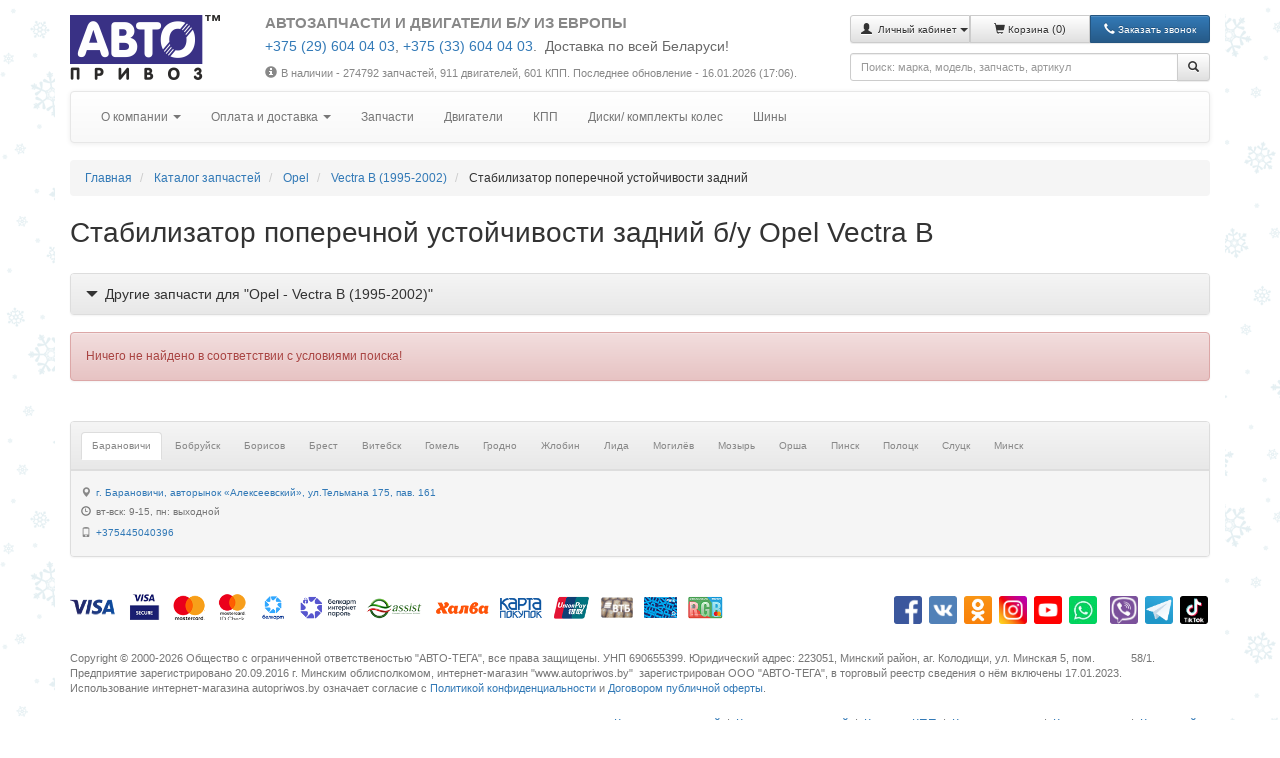

--- FILE ---
content_type: text/html; charset=UTF-8
request_url: https://www.autopriwos.by/catalogue/auto-parts-by-make-model-name/opel/vectra-b/stabilizator-poperechnoj-ustojchivosti-zadnij.html
body_size: 18453
content:
<!-- Header -->

<!DOCTYPE html>
<html lang="ru">
<head>

<!-- This 3 meta tags *must* come first in the head; any other head content must come *after* these tags -->

<meta charset="utf-8">
<meta http-equiv="X-UA-Compatible" content="IE=edge">
<meta name="viewport" content="width=device-width, initial-scale=1">

<!-- Base -->

<base href="https://www.autopriwos.by/" />

<!-- Canonical -->



<!-- Title, description, keywords -->

<title>Купить Стабилизатор поперечной устойчивости задний для Опель Вектра Б б/у, цена Opel Vectra B</title>
<meta name="keywords" content="" />
<meta name="description" content="Стабилизатор поперечной устойчивости задний для Opel Vectra B с гарантией, из Европы. Без пробега по РБ и РФ. Доставка по всей Беларуси и России. Документы и гарантия. Компания &quot;Автопривоз&quot;." />

<!-- Custom meta tags -->

<!-- Google Tag Manager -->
<script>(function(w,d,s,l,i){w[l]=w[l]||[];w[l].push({'gtm.start':
new Date().getTime(),event:'gtm.js'});var f=d.getElementsByTagName(s)[0],
j=d.createElement(s),dl=l!='dataLayer'?'&l='+l:'';j.async=true;j.src=
'https://www.googletagmanager.com/gtm.js?id='+i+dl;f.parentNode.insertBefore(j,f);
})(window,document,'script','dataLayer','GTM-NMFGJHN');</script>
<!-- End Google Tag Manager -->

<meta name="google-site-verification" content="_tyQplNJ5jmnmV2gb-fG7VJEFzAmB3GzWupq5Le_UPc" />

<meta name="yandex-verification" content="c55e49cd83835e37" />

<script type="text/javascript">!function(){var t=document.createElement("script");t.type="text/javascript",t.async=!0,t.src="https://vk.com/js/api/openapi.js?160",t.onload=function(){VK.Retargeting.Init("VK-RTRG-313974-djolO"),VK.Retargeting.Hit()},document.head.appendChild(t)}();</script><noscript><img src="https://vk.com/rtrg?p=VK-RTRG-313974-djolO" style="position:fixed; left:-999px;" alt=""/></noscript>

<!-- Reload script -->

<script type="text/javascript">
<!--
if( document.location.hash == '#reload' )
  window.location.href = window.location.href.replace( document.location.hash, '' );
var currentPageURL="https://www.autopriwos.by/catalogue/auto-parts-by-make-model-name/opel/vectra-b/stabilizator-poperechnoj-ustojchivosti-zadnij.html";
var siteLangURL="https://www.autopriwos.by/";
-->
</script>

<!-- Icon -->

<link rel="shortcut icon" href="https://www.autopriwos.by/img/favicon.ico">

<!-- Styles -->

<link rel="stylesheet" type="text/css" href="https://www.autopriwos.by/css/bootstrap.min.css">
<link rel="stylesheet" type="text/css" href="https://www.autopriwos.by/css/bootstrap-theme.min.css">
<link rel="stylesheet" type="text/css" href="https://www.autopriwos.by/css/select2.min.css">
<link rel="stylesheet" type="text/css" href="https://www.autopriwos.by/css/select2-bootstrap.min.css">
<link rel="stylesheet" type="text/css" href="https://www.autopriwos.by/css/lightgallery-bundle.css" />
<link rel="stylesheet" type="text/css" href="https://www.autopriwos.by/css/styles.20240410.css" />
<link rel="stylesheet" type="text/css" href="https://www.autopriwos.by/css/styles_cust.20240410.css" />

<!-- Scripts -->

<script type="text/javascript" src="https://www.autopriwos.by/js/jquery.js"></script>
<script type="text/javascript" src="https://www.autopriwos.by/js/jquery.touchSwipe.js"></script>
<script type="text/javascript" src="https://www.autopriwos.by/js/bootstrap.min.js"></script>
<script type="text/javascript" src="https://www.autopriwos.by/js/typehead.min.js"></script>
<script type="text/javascript" src="https://www.autopriwos.by/js/select2.min.js"></script>
<script type="text/javascript" src="https://www.autopriwos.by/js/select2.ru.min.js"></script>
<script type="text/javascript" src="https://www.autopriwos.by/js/ajax.js"></script>
<script type="text/javascript" src="https://www.autopriwos.by/js/lightgallery.umd.js"></script>
<script type="text/javascript" src="https://www.autopriwos.by/js/lg-thumbnail.min.js"></script>
<script type="text/javascript" src="https://www.autopriwos.by/js/lg-zoom.min.js"></script>
<script type="text/javascript" src="https://www.autopriwos.by/js/lg-video.min.js"></script>
<script type="text/javascript" src="https://www.autopriwos.by/js/scripts.20240809.js"></script>
<script src="https://api-maps.yandex.ru/2.1/?lang=ru_RU" type="text/javascript"></script>

<!-- HTML5 shim and Respond.js for IE8 support of HTML5 elements and media queries -->
<!-- WARNING: Respond.js doesn't work if you view the page via file:// -->
<!--[if lt IE 9]>
<script src="https://oss.maxcdn.com/html5shiv/3.7.2/html5shiv.min.js"></script>
<script src="https://oss.maxcdn.com/respond/1.4.2/respond.min.js"></script>
<![endif]-->

</head>
<body>

<div class="bg-winter">

  <!-- Body begin code -->

  <!-- Google Tag Manager (noscript) -->
<noscript><iframe src="https://www.googletagmanager.com/ns.html?id=GTM-NMFGJHN"
height="0" width="0" style="display:none;visibility:hidden"></iframe></noscript>
<!-- End Google Tag Manager (noscript) -->

  <!-- Header -->

  <div class="container main-div">
    
    <!-- Header -->
    
    <div class="row">

  <!-- Logo -->
      
  <div class="col-md-3 col-lg-2 logo-div bottom-spacer align-xs-center align-md-left">
    <a href="https://www.autopriwos.by/" title="На главную"><img src="img/logo.png" alt="Автопривоз"></a>
  </div>
  
  <!-- Header text -->
  
  <div class="col-md-9 col-lg-6 header-text bottom-spacer align-xs-center align-md-left">
    
    <h4>АВТОЗАПЧАСТИ И ДВИГАТЕЛИ Б/У ИЗ ЕВРОПЫ</h4>
    
    <div><p style="color:#696969;">
<big>
    <a href="tel:+375296040403">+375 (29) 604 04 03</a>, <a href="tel:+375336040403">+375 (33) 604 04 03</a>.&nbsp;
    <span class="white-space:nowrap;">Доставка по всей Беларуси!</span>
</big>
</p></div>
    
    <div></div>
    
    <div class="top-spacer-small small hidden-xs">
      <i class="glyphicon glyphicon-info-sign icon-spacer-small"></i>В наличии - 274792 запчастей, 911 двигателей, 601 КПП<!--, 50 дисков, 32 шин-->.
      Последнее обновление - 16.01.2026 (17:06).
    </div>
    
  </div>
      
  <!-- Basket -->
  
  <div class="col-md-12 col-lg-4 align-md-right bottom-spacer">
    
    <div class="row">
      <div class="col-xs-6 col-sm-7 col-lg-12">
    
        <div class="btn-group btn-group-justified bottom-spacer" role="group">
        
          <!-- User menu -->
          
          
          <div class="btn-group btn-group-sm" role="group">
            <button type="button" class="btn btn-default dropdown-toggle" data-toggle="dropdown" aria-haspopup="true" aria-expanded="false">
              <span class="glyphicon glyphicon-user"></span>&nbsp;
              <span class="hidden-xs"><small>Личный кабинет</small></span>
              <span class="caret"></span>
            </button>
            <ul class="dropdown-menu">
              
              <li><a href="https://www.autopriwos.by/login.html">Вход</a></li>
              
              <li><a href="https://www.autopriwos.by/register.html">Регистрация</a></li>
              
              <li><a href="https://www.autopriwos.by/password_recovery.html">Восстановить пароль</a></li>
              
            </ul>
          </div>
          
          
          <!-- Basket -->
          
          
          <div class="btn-group btn-group-sm" role="group">
            <a href="https://www.autopriwos.by/basket.html" class="btn btn-default">
            <span class="glyphicon glyphicon-shopping-cart"></span>&nbsp;<span class="hidden-xs"><small>Корзина </small></span>(<span id="_site_shop_basket_num">0</span>)</a>
          </div>
          
          
          
          
          <!-- Callback -->
        
          <div class="btn-group btn-group-sm" role="group">
            <button type="button" class="btn btn-primary" onclick="addCallback();"><i class="glyphicon glyphicon-earphone"></i><span class="hidden-xs">&nbsp;<small>Заказать звонок</small></span></button>
          </div>
          
        </div>
      
      </div>
      <div class="col-xs-6 col-sm-5 col-lg-12">
        
        <!-- Search -->
        
        <div>
          <form method="post" action="https://www.autopriwos.by/catalogue/auto-parts-by-make-model-name/opel/vectra-b/stabilizator-poperechnoj-ustojchivosti-zadnij.html" onsubmit="topSearch();return false;" class="form-horizontal">
            <div class="input-group">
              <input type="text" id="top_textsearch" value="" class="form-control input-sm" autocomplete="off" data-provide="typeahead" placeholder="Поиск: марка, модель, запчасть, артикул">
              <span class="input-group-btn"><button type="submit" class="btn btn-default btn-sm" type="button"><span class="glyphicon glyphicon-search"></span></button></span>
            </div>
          </form>
        </div>
      
      </div>
    </div>
      
  </div>
 
</div>

    
    <!-- Menu -->
    
    <div class="row">
  <div class="col-md-12">
  
    <nav class="navbar navbar-default">
    <div class="container-fluid">
      
      <div class="hidden-sm hidden-md hidden-lg">
        <div class="navbar-header navbar-header-title" onclick="showHideMenu();" title="Показать / скрыть меню">
          <span class="navbar-toggle">
            <span class="icon-bar"></span>
            <span class="icon-bar"></span>
            <span class="icon-bar"></span>
          </span>
          <span class="navbar-brand">Меню</span>
        </div>
      </div>
      
      <div class="hidden-xs" id="main_menu">
        <ul class="nav navbar-nav">
          
          <!-- About -->
          
          
          
          <li class="dropdown">
          <a href="#" class="dropdown-toggle" data-toggle="dropdown" role="button" aria-haspopup="true" aria-expanded="false">О компании <span class="caret"></span></a>
          <ul class="dropdown-menu">
          
          <li><a href="https://www.autopriwos.by/about.html">О нас</a></li>
          
          <li><a href="https://www.autopriwos.by/news/">Новости и акции</a></li>
          
          <li><a href="https://www.autopriwos.by/feedback/index.html">Отзывы клиентов</a></li>
          
          <li><a href="https://www.autopriwos.by/online-history/index.html">Онлайн-связь (история)</a></li>
          
          <li><a href="https://www.autopriwos.by/contacts.html">Контактная информация и режим работы</a></li>
          
          <li><a href="https://www.autopriwos.by/question.html">Вопросы и ответы</a></li>
          
          <li><a href="https://www.autopriwos.by/vacancies/index.html">Вакансии</a></li>
          
          </ul>
          </li>
          
          
          
          <!-- Buy parts -->
          
          
          
          <li class="dropdown">
          <a href="#" class="dropdown-toggle" data-toggle="dropdown" role="button" aria-haspopup="true" aria-expanded="false">Оплата и доставка <span class="caret"></span></a>
          <ul class="dropdown-menu">
          
          <li><a href="https://www.autopriwos.by/delivery_by.html">Доставка РБ</a></li>
          
          <li><a href="https://www.autopriwos.by/delivery_ru.html">Доставка РФ</a></li>
          
          <li><a href="https://www.autopriwos.by/payment.html">Способы оплаты</a></li>
          
          <li><a href="https://www.autopriwos.by/payment-erip/index.html">Оплата системой ЕРИП</a></li>
          
          <li><a href="https://www.autopriwos.by/payment-online/index2.html">Оплата online</a></li>
          
          <li><a href="https://www.autopriwos.by/return.html">Гарантии и возврат</a></li>
          
          <li><a href="https://www.autopriwos.by/discounts.html">Скидки</a></li>
          
          <li><a href="https://www.autopriwos.by/public-contract.html">Договор публичной оферты</a></li>
          
          <li><a href="https://www.autopriwos.by/privacy-policy.html">Политика обработки персональных данных</a></li>
          
          </ul>
          </li>
          
          
          
          <!-- Parts -->
          
          
          
          
          <li><a href="https://www.autopriwos.by/search/index.html">Запчасти</a></li>
          
          <li><a href="https://www.autopriwos.by/engines/index.html">Двигатели</a></li>
          
          <li><a href="https://www.autopriwos.by/transmission/index.html">КПП</a></li>
          
          <li><a href="https://www.autopriwos.by/wheels/index.html">Диски/ комплекты колес</a></li>
          
          <li><a href="https://www.autopriwos.by/tires/index.html">Шины</a></li>
          
          
          
          
        </ul>
      </div>
        
    </div>
  </nav>
  
  </div>
</div>


<!-- Path -->

<ul class="breadcrumb" itemscope="itemscope" itemtype="http://schema.org/BreadcrumbList">

	<!-- Start page -->

  <li itemprop="itemListElement" itemscope="itemscope" itemtype="http://schema.org/ListItem">
		<a itemprop="item" href="https://www.autopriwos.by/">
			<span itemprop="name">Главная</span>
			<meta itemprop="position" content="1" />
		</a>
	</li>
	
	<!-- Catalogue -->

  
		
		<!-- Catalogue root -->

		<li itemprop="itemListElement" itemscope="itemscope" itemtype="http://schema.org/ListItem">
			<a itemprop="item" href="https://www.autopriwos.by/catalogue/index.html">
				<span itemprop="name">Каталог запчастей</span>
				<meta itemprop="position" content="2">
			</a>
		</li>

		<!-- Catalogue path -->

		

			
			<li itemprop="itemListElement" itemscope="itemscope" itemtype="http://schema.org/ListItem">
				<a itemprop="item" href="https://www.autopriwos.by/catalogue/auto-parts-by-make/opel/index.html">
					<span itemprop="name">Opel</span>
					<meta itemprop="position" content="3">
				</a>
			</li>
			
			
			
		
		

			
			<li itemprop="itemListElement" itemscope="itemscope" itemtype="http://schema.org/ListItem">
				<a itemprop="item" href="https://www.autopriwos.by/catalogue/auto-parts-by-make-model/opel/vectra-b/index.html">
					<span itemprop="name">Vectra B (1995-2002)</span>
					<meta itemprop="position" content="4">
				</a>
			</li>
			
			
			
		
		

			
			
			
				
				

				
				<li>
					<span>Стабилизатор поперечной устойчивости задний</span>
				</li>
				
			
			
		
		
	
	

	<!-- Catalogue name -->

	

</ul>

<div><h1>Стабилизатор поперечной устойчивости задний б/у Opel Vectra B</h1></div>

<!-- Marks -->



<!-- Wheels types/brands -->



<!-- Tires diameter/size-->



<!-- Tires brand/diameter -->



<!-- Tires type/diameter/size -->



<!-- Search part types -->


<div class="panel-group" id="catalogue_search_parts_types">
	<div class="panel panel-default">
		<div class="panel-heading panel-click" data-toggle="collapse" data-parent="#catalogue_search_parts_types" data-target="#catalogue_search_parts_types_inner">
			<span class="panel-title"><i class="glyphicon glyphicon-triangle-bottom icon-spacer"></i>Другие запчасти для "Opel - Vectra B (1995-2002)"</span>
		</div>
		<div id="catalogue_search_parts_types_inner" class="panel-collapse collapse">
		<div class="panel-body">
			<div class="column300">
				
				<p><a href="https://www.autopriwos.by/catalogue/auto-parts-by-make-model-name/opel/vectra-b/absorber-bufer-bampera-zadnego.html" title="Абсорбер (буфер) бампера заднего">Абсорбер (буфер) бампера заднего</a></p>
				
				<p><a href="https://www.autopriwos.by/catalogue/auto-parts-by-make-model-name/opel/vectra-b/activator-bagajnika.html" title="Активатор (привод) замка багажника">Активатор (привод) замка багажника</a></p>
				
				<p><a href="https://www.autopriwos.by/catalogue/auto-parts-by-make-model-name/opel/vectra-b/activator-luchka-baka.html" title="Активатор (привод) замка лючка бака">Активатор (привод) замка лючка бака</a></p>
				
				<p><a href="https://www.autopriwos.by/catalogue/auto-parts-by-make-model-name/opel/vectra-b/amortizator-kryshki.html" title="Амортизатор крышки (двери) багажника">Амортизатор крышки (двери) багажника</a></p>
				
				<p><a href="https://www.autopriwos.by/catalogue/auto-parts-by-make-model-name/opel/vectra-b/amortizator-podveski-perednij-levyj.html" title="Амортизатор подвески передний левый">Амортизатор подвески передний левый</a></p>
				
				<p><a href="https://www.autopriwos.by/catalogue/auto-parts-by-make-model-name/opel/vectra-b/amortizator-podveski-perednij-pravyj.html" title="Амортизатор подвески передний правый">Амортизатор подвески передний правый</a></p>
				
				<p><a href="https://www.autopriwos.by/catalogue/auto-parts-by-make-model-name/opel/vectra-b/bak-toplivnyj.html" title="Бак топливный">Бак топливный</a></p>
				
				<p><a href="https://www.autopriwos.by/catalogue/auto-parts-by-make-model-name/opel/vectra-b/balka-podveski-perednyaya.html" title="Балка подвески передняя (подмоторная)">Балка подвески передняя (подмоторная)</a></p>
				
				<p><a href="https://www.autopriwos.by/catalogue/auto-parts-by-make-model-name/opel/vectra-b/bamper-zadnij.html" title="Бампер задний">Бампер задний</a></p>
				
				<p><a href="https://www.autopriwos.by/catalogue/auto-parts-by-make-model-name/opel/vectra-b/bamper-perednij.html" title="Бампер передний">Бампер передний</a></p>
				
				<p><a href="https://www.autopriwos.by/catalogue/auto-parts-by-make-model-name/opel/vectra-b/bachok-gidrousilitelya.html" title="Бачок гидроусилителя">Бачок гидроусилителя</a></p>
				
				<p><a href="https://www.autopriwos.by/catalogue/auto-parts-by-make-model-name/opel/vectra-b/bachok-omyvatelya.html" title="Бачок омывателя">Бачок омывателя</a></p>
				
				<p><a href="https://www.autopriwos.by/catalogue/auto-parts-by-make-model-name/opel/vectra-b/bachok-rasshiritelnyj.html" title="Бачок расширительный">Бачок расширительный</a></p>
				
				<p><a href="https://www.autopriwos.by/catalogue/auto-parts-by-make-model-name/opel/vectra-b/blenda.html" title="Бленда (накладка под номер)">Бленда (накладка под номер)</a></p>
				
				<p><a href="https://www.autopriwos.by/catalogue/auto-parts-by-make-model-name/opel/vectra-b/blok-abs.html" title="Блок ABS (Модуль АБС)">Блок ABS (Модуль АБС)</a></p>
				
				<p><a href="https://www.autopriwos.by/catalogue/auto-parts-by-make-model-name/opel/vectra-b/blok-upravleniya-steklopodemnikami.html" title="Блок кнопок управления стеклоподъемниками">Блок кнопок управления стеклоподъемниками</a></p>
				
				<p><a href="https://www.autopriwos.by/catalogue/auto-parts-by-make-model-name/opel/vectra-b/blok-rele.html" title="Блок реле">Блок реле</a></p>
				
				<p><a href="https://www.autopriwos.by/catalogue/auto-parts-by-make-model-name/opel/vectra-b/blok-rozjiga.html" title="Блок розжига фар (ксенон)">Блок розжига фар (ксенон)</a></p>
				
				<p><a href="https://www.autopriwos.by/catalogue/auto-parts-by-make-model-name/opel/vectra-b/ebu.html" title="Блок управления двигателем (ДВС)">Блок управления двигателем (ДВС)</a></p>
				
				<p><a href="https://www.autopriwos.by/catalogue/auto-parts-by-make-model-name/opel/vectra-b/blok-tsentr-zamka.html" title="Блок управления центральным замком">Блок управления центральным замком</a></p>
				
				<p><a href="https://www.autopriwos.by/catalogue/auto-parts-by-make-model-name/opel/vectra-b/bolt-kolesnyj.html" title="Болт колесный (гайка колесная)">Болт колесный (гайка колесная)</a></p>
				
				<p><a href="https://www.autopriwos.by/catalogue/auto-parts-by-make-model-name/opel/vectra-b/bolt.html" title="Болт крепления">Болт крепления</a></p>
				
				<p><a href="https://www.autopriwos.by/catalogue/auto-parts-by-make-model-name/opel/vectra-b/val-balansir.html" title="Вал балансирный">Вал балансирный</a></p>
				
				<p><a href="https://www.autopriwos.by/catalogue/auto-parts-by-make-model-name/opel/vectra-b/ventilyator-kondicionera.html" title="Вентилятор кондиционера">Вентилятор кондиционера</a></p>
				
				<p><a href="https://www.autopriwos.by/catalogue/auto-parts-by-make-model-name/opel/vectra-b/dvigatel-ventilyatora-radiatora.html" title="Вентилятор радиатора">Вентилятор радиатора</a></p>
				
				<p><a href="https://www.autopriwos.by/catalogue/auto-parts-by-make-model-name/opel/vectra-b/vozduhovod.html" title="Воздуховод">Воздуховод</a></p>
				
				<p><a href="https://www.autopriwos.by/catalogue/auto-parts-by-make-model-name/opel/vectra-b/kontsevik.html" title="Выключатель концевой (концевик)">Выключатель концевой (концевик)</a></p>
				
				<p><a href="https://www.autopriwos.by/catalogue/auto-parts-by-make-model-name/opel/vectra-b/gajka.html" title="Гайка">Гайка</a></p>
				
				<p><a href="https://www.autopriwos.by/catalogue/auto-parts-by-make-model-name/opel/vectra-b/generator.html" title="Генератор">Генератор</a></p>
				
				<p><a href="https://www.autopriwos.by/catalogue/auto-parts-by-make-model-name/opel/vectra-b/gidrotransformator-akpp.html" title="Гидротрансформатор АКПП">Гидротрансформатор АКПП</a></p>
				
				<p><a href="https://www.autopriwos.by/catalogue/auto-parts-by-make-model-name/opel/vectra-b/gofra-injektora.html" title="Гофра инжектора">Гофра инжектора</a></p>
				
				<p><a href="https://www.autopriwos.by/catalogue/auto-parts-by-make-model-name/opel/vectra-b/datchik-abs-perednij.html" title="Датчик ABS передний">Датчик ABS передний</a></p>
				
				<p><a href="https://www.autopriwos.by/catalogue/auto-parts-by-make-model-name/opel/vectra-b/datchik-vklyucheniya-zadnego-hoda-lyagushka.html" title="Датчик включения заднего хода (лягушка)">Датчик включения заднего хода (лягушка)</a></p>
				
				<p><a href="https://www.autopriwos.by/catalogue/auto-parts-by-make-model-name/opel/vectra-b/datchik-davleniya-masla.html" title="Датчик давления масла">Датчик давления масла</a></p>
				
				<p><a href="https://www.autopriwos.by/catalogue/auto-parts-by-make-model-name/opel/vectra-b/datchik-detonatsii.html" title="Датчик детонации">Датчик детонации</a></p>
				
				<p><a href="https://www.autopriwos.by/catalogue/auto-parts-by-make-model-name/opel/vectra-b/lambdazond.html" title="Датчик кислородный (лямбда-зонд)">Датчик кислородный (лямбда-зонд)</a></p>
				
				<p><a href="https://www.autopriwos.by/catalogue/auto-parts-by-make-model-name/opel/vectra-b/datchikklirensa.html" title="Датчик клиренса">Датчик клиренса</a></p>
				
				<p><a href="https://www.autopriwos.by/catalogue/auto-parts-by-make-model-name/opel/vectra-b/datchik-konditsionera.html" title="Датчик кондиционера">Датчик кондиционера</a></p>
				
				<p><a href="https://www.autopriwos.by/catalogue/auto-parts-by-make-model-name/opel/vectra-b/datchik-parkovki-parktronik-zadnij.html" title="Датчик парковки (парктроник) задний">Датчик парковки (парктроник) задний</a></p>
				
				<p><a href="https://www.autopriwos.by/catalogue/auto-parts-by-make-model-name/opel/vectra-b/datchik-polozheniya-drosselnoj-zaslonki.html" title="Датчик положения дроссельной заслонки">Датчик положения дроссельной заслонки</a></p>
				
				<p><a href="https://www.autopriwos.by/catalogue/auto-parts-by-make-model-name/opel/vectra-b/positionsensor.html" title="Датчик положения коленвала">Датчик положения коленвала</a></p>
				
				<p><a href="https://www.autopriwos.by/catalogue/auto-parts-by-make-model-name/opel/vectra-b/sensorposition.html" title="Датчик положения распредвала">Датчик положения распредвала</a></p>
				
				<p><a href="https://www.autopriwos.by/catalogue/auto-parts-by-make-model-name/opel/vectra-b/temperaturesensor.html" title="Датчик температуры">Датчик температуры</a></p>
				
				<p><a href="https://www.autopriwos.by/catalogue/auto-parts-by-make-model-name/opel/vectra-b/datchikudara.html" title="Датчик удара (Airbag)">Датчик удара (Airbag)</a></p>
				
				<p><a href="https://www.autopriwos.by/catalogue/auto-parts-by-make-model-name/opel/vectra-b/datchik-urovnya-omyvayushhej-zhidkosti.html" title="Датчик уровня омывающей жидкости">Датчик уровня омывающей жидкости</a></p>
				
				<p><a href="https://www.autopriwos.by/catalogue/auto-parts-by-make-model-name/opel/vectra-b/datchiktopliva.html" title="Датчик уровня топлива">Датчик уровня топлива</a></p>
				
				<p><a href="https://www.autopriwos.by/catalogue/auto-parts-by-make-model-name/opel/vectra-b/dver-bokovaya-zadnyaya-levaya.html" title="Дверь боковая задняя левая">Дверь боковая задняя левая</a></p>
				
				<p><a href="https://www.autopriwos.by/catalogue/auto-parts-by-make-model-name/opel/vectra-b/dver-bokovaya-zadnyaya-pravaya.html" title="Дверь боковая задняя правая">Дверь боковая задняя правая</a></p>
				
				<p><a href="https://www.autopriwos.by/catalogue/auto-parts-by-make-model-name/opel/vectra-b/dver-bokovaya-perednyaya-levaya.html" title="Дверь боковая передняя левая">Дверь боковая передняя левая</a></p>
				
				<p><a href="https://www.autopriwos.by/catalogue/auto-parts-by-make-model-name/opel/vectra-b/dver-bokovaya-perednyaya-pravaya.html" title="Дверь боковая передняя правая">Дверь боковая передняя правая</a></p>
				
				<p><a href="https://www.autopriwos.by/catalogue-engines/auto-parts-by-make-model-name/opel/vectra-b/dvs-dvigatel.html" title="Двигатель (ДВС)">Двигатель (ДВС)</a></p>
				
				<p><a href="https://www.autopriwos.by/catalogue/auto-parts-by-make-model-name/opel/vectra-b/dvigatel-otopitelya.html" title="Двигатель отопителя (моторчик печки)">Двигатель отопителя (моторчик печки)</a></p>
				
				<p><a href="https://www.autopriwos.by/catalogue/auto-parts-by-make-model-name/opel/vectra-b/dvigatel-stekloochistitelya-motorchik-dvornikov-zadnij.html" title="Двигатель стеклоочистителя заднего (моторчик дворников)">Двигатель стеклоочистителя заднего (моторчик дворников)</a></p>
				
				<p><a href="https://www.autopriwos.by/catalogue/auto-parts-by-make-model-name/opel/vectra-b/djoystik-zerkal.html" title="Джойстик регулировки зеркал">Джойстик регулировки зеркал</a></p>
				
				<p><a href="https://www.autopriwos.by/catalogue/auto-parts-by-make-model-name/opel/vectra-b/dinamik-vysokochastotnyj-pishhalka.html" title="Динамик высокочастотный (пищалка)">Динамик высокочастотный (пищалка)</a></p>
				
				<p><a href="https://www.autopriwos.by/catalogue/auto-parts-by-make-model-name/opel/vectra-b/dinamik-dveri-zadnej-levoj.html" title="Динамик двери задней левой">Динамик двери задней левой</a></p>
				
				<p><a href="https://www.autopriwos.by/catalogue/auto-parts-by-make-model-name/opel/vectra-b/dinamik-dveri-zadnej-pravoj.html" title="Динамик двери задней правой">Динамик двери задней правой</a></p>
				
				<p><a href="https://www.autopriwos.by/catalogue/auto-parts-by-make-model-name/opel/vectra-b/dinamik-dveri-perednej-levoj.html" title="Динамик двери передней левой">Динамик двери передней левой</a></p>
				
				<p><a href="https://www.autopriwos.by/catalogue/auto-parts-by-make-model-name/opel/vectra-b/dinamik-dveri-perednej-pravoj.html" title="Динамик двери передней правой">Динамик двери передней правой</a></p>
				
				<p><a href="https://www.autopriwos.by/catalogue/auto-parts-by-make-model-name/opel/vectra-b/disk-tormoznoj-zadnij.html" title="Диск тормозной задний">Диск тормозной задний</a></p>
				
				<p><a href="https://www.autopriwos.by/catalogue/auto-parts-by-make-model-name/opel/vectra-b/disk-tormoznoj-perednij.html" title="Диск тормозной передний">Диск тормозной передний</a></p>
				
				<p><a href="https://www.autopriwos.by/catalogue/auto-parts-by-make-model-name/opel/vectra-b/displej.html" title="Дисплей информационный">Дисплей информационный</a></p>
				
				<p><a href="https://www.autopriwos.by/catalogue/auto-parts-by-make-model-name/opel/vectra-b/dozhdevik.html" title="Дождевик">Дождевик</a></p>
				
				<p><a href="https://www.autopriwos.by/catalogue/auto-parts-by-make-model-name/opel/vectra-b/domkrat.html" title="Домкрат">Домкрат</a></p>
				
				<p><a href="https://www.autopriwos.by/catalogue/auto-parts-by-make-model-name/opel/vectra-b/zaglushka.html" title="Заглушка">Заглушка</a></p>
				
				<p><a href="https://www.autopriwos.by/catalogue/auto-parts-by-make-model-name/opel/vectra-b/zaglushka-poroga.html" title="Заглушка порога">Заглушка порога</a></p>
				
				<p><a href="https://www.autopriwos.by/catalogue/auto-parts-by-make-model-name/opel/vectra-b/zamok-bagazhnika.html" title="Замок багажника">Замок багажника</a></p>
				
				<p><a href="https://www.autopriwos.by/catalogue/auto-parts-by-make-model-name/opel/vectra-b/zamok-dveri-zadnej-levoj.html" title="Замок двери задней левой">Замок двери задней левой</a></p>
				
				<p><a href="https://www.autopriwos.by/catalogue/auto-parts-by-make-model-name/opel/vectra-b/zamok-dveri-zadnej-pravoj.html" title="Замок двери задней правой">Замок двери задней правой</a></p>
				
				<p><a href="https://www.autopriwos.by/catalogue/auto-parts-by-make-model-name/opel/vectra-b/zamok-dveri-perednej-levoj.html" title="Замок двери передней левой">Замок двери передней левой</a></p>
				
				<p><a href="https://www.autopriwos.by/catalogue/auto-parts-by-make-model-name/opel/vectra-b/zamok-dveri-perednej-pravoj.html" title="Замок двери передней правой">Замок двери передней правой</a></p>
				
				<p><a href="https://www.autopriwos.by/catalogue/auto-parts-by-make-model-name/opel/vectra-b/zamok-zazhiganiya.html" title="Замок зажигания">Замок зажигания</a></p>
				
				<p><a href="https://www.autopriwos.by/catalogue/auto-parts-by-make-model-name/opel/vectra-b/zamok-kapota.html" title="Замок капота">Замок капота</a></p>
				
				<p><a href="https://www.autopriwos.by/catalogue/auto-parts-by-make-model-name/opel/vectra-b/zamok-remnya-bezopasnosti-perednij.html" title="Замок ремня безопасности передний">Замок ремня безопасности передний</a></p>
				
				<p><a href="https://www.autopriwos.by/catalogue/auto-parts-by-make-model-name/opel/vectra-b/drosselnaya-zaslonka.html" title="Заслонка дроссельная">Заслонка дроссельная</a></p>
				
				<p><a href="https://www.autopriwos.by/catalogue/auto-parts-by-make-model-name/opel/vectra-b/zashhita-kryla-podkrylok-perednyaya-levaya.html" title="Защита крыла (подкрылок) передняя левая">Защита крыла (подкрылок) передняя левая</a></p>
				
				<p><a href="https://www.autopriwos.by/catalogue/auto-parts-by-make-model-name/opel/vectra-b/zashhita-kryla-podkrylok-perednyaya-pravaya.html" title="Защита крыла (подкрылок) передняя правая">Защита крыла (подкрылок) передняя правая</a></p>
				
				<p><a href="https://www.autopriwos.by/catalogue/auto-parts-by-make-model-name/opel/vectra-b/zvezdochka-raspredvala.html" title="Звездочка распредвала">Звездочка распредвала</a></p>
				
				<p><a href="https://www.autopriwos.by/catalogue/auto-parts-by-make-model-name/opel/vectra-b/zerkalo-naruzhnoe-levoe.html" title="Зеркало наружное левое">Зеркало наружное левое</a></p>
				
				<p><a href="https://www.autopriwos.by/catalogue/auto-parts-by-make-model-name/opel/vectra-b/zerkalo-naruzhnoe-pravoe.html" title="Зеркало наружное правое">Зеркало наружное правое</a></p>
				
				<p><a href="https://www.autopriwos.by/catalogue/auto-parts-by-make-model-name/opel/vectra-b/zerkalo-salona.html" title="Зеркало салона">Зеркало салона</a></p>
				
				<p><a href="https://www.autopriwos.by/catalogue/auto-parts-by-make-model-name/opel/vectra-b/immobilayzer.html" title="Иммобилайзер">Иммобилайзер</a></p>
				
				<p><a href="https://www.autopriwos.by/catalogue/auto-parts-by-make-model-name/opel/vectra-b/kapot.html" title="Капот">Капот</a></p>
				
				<p><a href="https://www.autopriwos.by/catalogue/auto-parts-by-make-model-name/opel/vectra-b/kardan-rulevoj.html" title="Карданчик рулевой">Карданчик рулевой</a></p>
				
				<p><a href="https://www.autopriwos.by/catalogue/auto-parts-by-make-model-name/opel/vectra-b/katushka-zazhiganiya.html" title="Катушка зажигания">Катушка зажигания</a></p>
				
				<p><a href="https://www.autopriwos.by/catalogue/auto-parts-by-make-model-name/opel/vectra-b/klapan-egr.html" title="Клапан EGR (рециркуляции выхлопных газов)">Клапан EGR (рециркуляции выхлопных газов)</a></p>
				
				<p><a href="https://www.autopriwos.by/catalogue/auto-parts-by-make-model-name/opel/vectra-b/klapan-ventilyacii-toplivnogo-baka.html" title="Клапан вентиляции топливного бака">Клапан вентиляции топливного бака</a></p>
				
				<p><a href="https://www.autopriwos.by/catalogue/auto-parts-by-make-model-name/opel/vectra-b/klapan-vozdushniy.html" title="Клапан воздушный">Клапан воздушный</a></p>
				
				<p><a href="https://www.autopriwos.by/catalogue/auto-parts-by-make-model-name/opel/vectra-b/klapan-holostogo-hoda.html" title="Клапан холостого хода">Клапан холостого хода</a></p>
				
				<p><a href="https://www.autopriwos.by/catalogue/auto-parts-by-make-model-name/opel/vectra-b/klapan-el-magn.html" title="Клапан электромагнитный">Клапан электромагнитный</a></p>
				
				<p><a href="https://www.autopriwos.by/catalogue/auto-parts-by-make-model-name/opel/vectra-b/klyuch-kolesnyj-balonnyj.html" title="Ключ колесный (балонный)">Ключ колесный (балонный)</a></p>
				
				<p><a href="https://www.autopriwos.by/catalogue/auto-parts-by-make-model-name/opel/vectra-b/knopka-konditsionera.html" title="Кнопка кондиционера">Кнопка кондиционера</a></p>
				
				<p><a href="https://www.autopriwos.by/catalogue/auto-parts-by-make-model-name/opel/vectra-b/knopka-obogreva-stekla.html" title="Кнопка обогрева заднего стекла">Кнопка обогрева заднего стекла</a></p>
				
				<p><a href="https://www.autopriwos.by/catalogue/auto-parts-by-make-model-name/opel/vectra-b/knopka-kryshki-bag.html" title="Кнопка открывания багажника">Кнопка открывания багажника</a></p>
				
				<p><a href="https://www.autopriwos.by/catalogue/auto-parts-by-make-model-name/opel/vectra-b/knopka-steklopodemnika-perednego-levogo.html" title="Кнопка стеклоподъемника переднего левого">Кнопка стеклоподъемника переднего левого</a></p>
				
				<p><a href="https://www.autopriwos.by/catalogue/auto-parts-by-make-model-name/opel/vectra-b/knopka-steklopodemnika-perednego-pravogo.html" title="Кнопка стеклоподъемника переднего правого">Кнопка стеклоподъемника переднего правого</a></p>
				
				<p><a href="https://www.autopriwos.by/catalogue/auto-parts-by-make-model-name/opel/vectra-b/knopka-vyklyuchatel.html" title="Кнопки управления прочие (включатель)">Кнопки управления прочие (включатель)</a></p>
				
				<p><a href="https://www.autopriwos.by/catalogue/auto-parts-by-make-model-name/opel/vectra-b/kozhuh-grm.html" title="Кожух ГРМ">Кожух ГРМ</a></p>
				
				<p><a href="https://www.autopriwos.by/catalogue/auto-parts-by-make-model-name/opel/vectra-b/kozhuh-rulevoj-kolonki.html" title="Кожух рулевой колонки">Кожух рулевой колонки</a></p>
				
				<p><a href="https://www.autopriwos.by/catalogue/auto-parts-by-make-model-name/opel/vectra-b/kollektor-vpusknoj.html" title="Коллектор впускной">Коллектор впускной</a></p>
				
				<p><a href="https://www.autopriwos.by/catalogue/auto-parts-by-make-model-name/opel/vectra-b/kollektor-vypusknoj.html" title="Коллектор выпускной">Коллектор выпускной</a></p>
				
				<p><a href="https://www.autopriwos.by/catalogue/auto-parts-by-make-model-name/opel/vectra-b/kolodki-tormoznye-zadnie.html" title="Колодки тормозные задние">Колодки тормозные задние</a></p>
				
				<p><a href="https://www.autopriwos.by/catalogue/auto-parts-by-make-model-name/opel/vectra-b/kolodki-tormoznye-perednie.html" title="Колодки тормозные передние">Колодки тормозные передние</a></p>
				
				<p><a href="https://www.autopriwos.by/catalogue/auto-parts-by-make-model-name/opel/vectra-b/kolonka-rulevaya.html" title="Колонка рулевая">Колонка рулевая</a></p>
				
				<p><a href="https://www.autopriwos.by/catalogue/auto-parts-by-make-model-name/opel/vectra-b/kolco-abs.html" title="Кольцо ABS">Кольцо ABS</a></p>
				
				<p><a href="https://www.autopriwos.by/catalogue/auto-parts-by-make-model-name/opel/vectra-b/kompressor-kondicionera.html" title="Компрессор кондиционера">Компрессор кондиционера</a></p>
				
				<p><a href="https://www.autopriwos.by/catalogue/auto-parts-by-make-model-name/opel/vectra-b/konsol.html" title="Консоль салона (кулисная часть)">Консоль салона (кулисная часть)</a></p>
				
				<p><a href="https://www.autopriwos.by/catalogue/auto-parts-by-make-model-name/opel/vectra-b/nakladka-dekorativnaya-centralnoj-konsoli.html" title="Консоль салона (центральная часть)">Консоль салона (центральная часть)</a></p>
				
				<p><a href="https://www.autopriwos.by/catalogue/auto-parts-by-make-model-name/opel/vectra-b/kontaktnaya-gruppa.html" title="Контактная группа">Контактная группа</a></p>
				
				<p><a href="https://www.autopriwos.by/catalogue/auto-parts-by-make-model-name/opel/vectra-b/koromyslo-klapana-roker.html" title="Коромысло клапана (рокер)">Коромысло клапана (рокер)</a></p>
				
				<p><a href="https://www.autopriwos.by/catalogue/auto-parts-by-make-model-name/opel/vectra-b/korpus-derzhatel-ruchki-dveri-zadnej-levoj.html" title="Корпус (держатель) ручки двери задней левой">Корпус (держатель) ручки двери задней левой</a></p>
				
				<p><a href="https://www.autopriwos.by/catalogue/auto-parts-by-make-model-name/opel/vectra-b/korpus-derzhatel-ruchki-dveri-zadnej-pravoj.html" title="Корпус (держатель) ручки двери задней правой">Корпус (держатель) ручки двери задней правой</a></p>
				
				<p><a href="https://www.autopriwos.by/catalogue/auto-parts-by-make-model-name/opel/vectra-b/korpus-derzhatel-ruchki-dveri-perednej-levoj.html" title="Корпус (держатель) ручки двери передней левой">Корпус (держатель) ручки двери передней левой</a></p>
				
				<p><a href="https://www.autopriwos.by/catalogue/auto-parts-by-make-model-name/opel/vectra-b/korpus-derzhatel-ruchki-dveri-perednej-pravoj.html" title="Корпус (держатель) ручки двери передней правой">Корпус (держатель) ручки двери передней правой</a></p>
				
				<p><a href="https://www.autopriwos.by/catalogue/auto-parts-by-make-model-name/opel/vectra-b/korpus-termostata.html" title="Корпус термостата">Корпус термостата</a></p>
				
				<p><a href="https://www.autopriwos.by/catalogue/auto-parts-by-make-model-name/opel/vectra-b/korpus-toplivnogo-filtra.html" title="Корпус топливного фильтра">Корпус топливного фильтра</a></p>
				
				<p><a href="https://www.autopriwos.by/catalogue/auto-parts-by-make-model-name/opel/vectra-b/korrektor-far.html" title="Корректор фар">Корректор фар</a></p>
				
				<p><a href="https://www.autopriwos.by/catalogue-transmission/auto-parts-by-make-model-name/opel/vectra-b/kpp-5-st.html" title="КПП 5-ст. механическая">КПП 5-ст. механическая</a></p>
				
				<p><a href="https://www.autopriwos.by/catalogue-transmission/auto-parts-by-make-model-name/opel/vectra-b/kpp-avt.html" title="КПП автоматическая (АКПП)">КПП автоматическая (АКПП)</a></p>
				
				<p><a href="https://www.autopriwos.by/catalogue/auto-parts-by-make-model-name/opel/vectra-b/kran-otopitelya.html" title="Кран отопителя (печки)">Кран отопителя (печки)</a></p>
				
				<p><a href="https://www.autopriwos.by/catalogue/auto-parts-by-make-model-name/opel/vectra-b/kreplenie-vtulki-stabilizatora-zadnego.html" title="Крепление втулки стабилизатора заднего">Крепление втулки стабилизатора заднего</a></p>
				
				<p><a href="https://www.autopriwos.by/catalogue/auto-parts-by-make-model-name/opel/vectra-b/kreplenie-vtulki-stabilizatora-perednego.html" title="Крепление втулки стабилизатора переднего">Крепление втулки стабилизатора переднего</a></p>
				
				<p><a href="https://www.autopriwos.by/catalogue/auto-parts-by-make-model-name/opel/vectra-b/kronshtejn-bampera-zadnego.html" title="Кронштейн бампера заднего">Кронштейн бампера заднего</a></p>
				
				<p><a href="https://www.autopriwos.by/catalogue/auto-parts-by-make-model-name/opel/vectra-b/kronshtejn-bampera-perednego.html" title="Кронштейн бампера переднего">Кронштейн бампера переднего</a></p>
				
				<p><a href="https://www.autopriwos.by/catalogue/auto-parts-by-make-model-name/opel/vectra-b/kronshteyn-generatora.html" title="Кронштейн генератора">Кронштейн генератора</a></p>
				
				<p><a href="https://www.autopriwos.by/catalogue/auto-parts-by-make-model-name/opel/vectra-b/kronshtejn-dvigatelya-opornyj.html" title="Кронштейн двигателя опорный">Кронштейн двигателя опорный</a></p>
				
				<p><a href="https://www.autopriwos.by/catalogue/auto-parts-by-make-model-name/opel/vectra-b/kronshtejn-kpp-opornyj.html" title="Кронштейн КПП опорный">Кронштейн КПП опорный</a></p>
				
				<p><a href="https://www.autopriwos.by/catalogue/auto-parts-by-make-model-name/opel/vectra-b/kronshtejn-prochij.html" title="Кронштейн крепления">Кронштейн крепления</a></p>
				
				<p><a href="https://www.autopriwos.by/catalogue/auto-parts-by-make-model-name/opel/vectra-b/kronshteyn-radiatora.html" title="Кронштейн радиатора">Кронштейн радиатора</a></p>
				
				<p><a href="https://www.autopriwos.by/catalogue/auto-parts-by-make-model-name/opel/vectra-b/krylo-perednee-levoe.html" title="Крыло переднее левое">Крыло переднее левое</a></p>
				
				<p><a href="https://www.autopriwos.by/catalogue/auto-parts-by-make-model-name/opel/vectra-b/krylo-perednee-pravoe.html" title="Крыло переднее правое">Крыло переднее правое</a></p>
				
				<p><a href="https://www.autopriwos.by/catalogue/auto-parts-by-make-model-name/opel/vectra-b/dver-bagazhnika.html" title="Крышка багажника (дверь задняя)">Крышка багажника (дверь задняя)</a></p>
				
				<p><a href="https://www.autopriwos.by/catalogue/auto-parts-by-make-model-name/opel/vectra-b/kryshka-bachka-omyvatelya.html" title="Крышка бачка омывателя">Крышка бачка омывателя</a></p>
				
				<p><a href="https://www.autopriwos.by/catalogue/auto-parts-by-make-model-name/opel/vectra-b/kryshka-bachka-tormoznoj-zhidkosti.html" title="Крышка бачка тормозной жидкости">Крышка бачка тормозной жидкости</a></p>
				
				<p><a href="https://www.autopriwos.by/catalogue/auto-parts-by-make-model-name/opel/vectra-b/kryshka-zaglushka-zadnyaya-fary-levoj.html" title="Крышка (заглушка) задняя фары левой">Крышка (заглушка) задняя фары левой</a></p>
				
				<p><a href="https://www.autopriwos.by/catalogue/auto-parts-by-make-model-name/opel/vectra-b/kryshka-zaglushka-zadnyaya-fary-pravoj.html" title="Крышка (заглушка) задняя фары правой">Крышка (заглушка) задняя фары правой</a></p>
				
				<p><a href="https://www.autopriwos.by/catalogue/auto-parts-by-make-model-name/opel/vectra-b/kryshka-toplivnogo-baka.html" title="Крышка топливного бака">Крышка топливного бака</a></p>
				
				<p><a href="https://www.autopriwos.by/catalogue/auto-parts-by-make-model-name/opel/vectra-b/kryuk-buksirovochnyj.html" title="Крюк буксировочный">Крюк буксировочный</a></p>
				
				<p><a href="https://www.autopriwos.by/catalogue/auto-parts-by-make-model-name/opel/vectra-b/kulak-korpus-stupicy-perednij-levyj.html" title="Кулак (корпус ступицы) передний левый">Кулак (корпус ступицы) передний левый</a></p>
				
				<p><a href="https://www.autopriwos.by/catalogue/auto-parts-by-make-model-name/opel/vectra-b/kulisa-kpp.html" title="Кулиса КПП">Кулиса КПП</a></p>
				
				<p><a href="https://www.autopriwos.by/catalogue/auto-parts-by-make-model-name/opel/vectra-b/lampochka.html" title="Лампочка">Лампочка</a></p>
				
				<p><a href="https://www.autopriwos.by/catalogue/auto-parts-by-make-model-name/opel/vectra-b/lichinka-zamka.html" title="Личинка замка">Личинка замка</a></p>
				
				<p><a href="https://www.autopriwos.by/catalogue/auto-parts-by-make-model-name/opel/vectra-b/lyuchok-baka.html" title="Лючок бака">Лючок бака</a></p>
				
				<p><a href="https://www.autopriwos.by/catalogue/auto-parts-by-make-model-name/opel/vectra-b/maslootdelitel-sapun.html" title="Маслоотделитель (сапун)">Маслоотделитель (сапун)</a></p>
				
				<p><a href="https://www.autopriwos.by/catalogue/auto-parts-by-make-model-name/opel/vectra-b/mahovik.html" title="Маховик">Маховик</a></p>
				
				<p><a href="https://www.autopriwos.by/catalogue/auto-parts-by-make-model-name/opel/vectra-b/mehanizm-vybora-peredach.html" title="Механизм выбора передач">Механизм выбора передач</a></p>
				
				<p><a href="https://www.autopriwos.by/catalogue/auto-parts-by-make-model-name/opel/vectra-b/mehanizm-natyazheniya-remnya-cepi.html" title="Механизм натяжения ремня, цепи">Механизм натяжения ремня, цепи</a></p>
				
				<p><a href="https://www.autopriwos.by/catalogue/auto-parts-by-make-model-name/opel/vectra-b/mehanizm-stekloochistitelya.html" title="Механизм стеклоочистителя переднего (трапеция дворников)">Механизм стеклоочистителя переднего (трапеция дворников)</a></p>
				
				<p><a href="https://www.autopriwos.by/catalogue/auto-parts-by-make-model-name/opel/vectra-b/molding-dveri-zadnej-levoj.html" title="Молдинг двери задней левой">Молдинг двери задней левой</a></p>
				
				<p><a href="https://www.autopriwos.by/catalogue/auto-parts-by-make-model-name/opel/vectra-b/molding-dveri-zadnej-pravoj.html" title="Молдинг двери задней правой">Молдинг двери задней правой</a></p>
				
				<p><a href="https://www.autopriwos.by/catalogue/auto-parts-by-make-model-name/opel/vectra-b/molding-dveri-perednej-levoj.html" title="Молдинг двери передней левой">Молдинг двери передней левой</a></p>
				
				<p><a href="https://www.autopriwos.by/catalogue/auto-parts-by-make-model-name/opel/vectra-b/molding-dveri-perednej-pravoj.html" title="Молдинг двери передней правой">Молдинг двери передней правой</a></p>
				
				<p><a href="https://www.autopriwos.by/catalogue/auto-parts-by-make-model-name/opel/vectra-b/molding-kryla-perednego-levogo.html" title="Молдинг крыла переднего левого">Молдинг крыла переднего левого</a></p>
				
				<p><a href="https://www.autopriwos.by/catalogue/auto-parts-by-make-model-name/opel/vectra-b/molding-kryla-perednego-pravogo.html" title="Молдинг крыла переднего правого">Молдинг крыла переднего правого</a></p>
				
				<p><a href="https://www.autopriwos.by/catalogue/auto-parts-by-make-model-name/opel/vectra-b/molding-kryshki-dveri-bagazhnika.html" title="Молдинг крышки (двери) багажника">Молдинг крышки (двери) багажника</a></p>
				
				<p><a href="https://www.autopriwos.by/catalogue/auto-parts-by-make-model-name/opel/vectra-b/molding-lobovika.html" title="Молдинг лобового стекла">Молдинг лобового стекла</a></p>
				
				<p><a href="https://www.autopriwos.by/catalogue/auto-parts-by-make-model-name/opel/vectra-b/molding-stekla-dveri-zadnej-pravoj-naruzhnyj.html" title="Молдинг стекла двери задней правой наружный">Молдинг стекла двери задней правой наружный</a></p>
				
				<p><a href="https://www.autopriwos.by/catalogue/auto-parts-by-make-model-name/opel/vectra-b/molding-stekla-dveri-perednej-levoj-naruzhnyj.html" title="Молдинг стекла двери передней левой наружный">Молдинг стекла двери передней левой наружный</a></p>
				
				<p><a href="https://www.autopriwos.by/catalogue/auto-parts-by-make-model-name/opel/vectra-b/molding-stekla-dveri-perednej-pravoj-naruzhnyj.html" title="Молдинг стекла двери передней правой наружный">Молдинг стекла двери передней правой наружный</a></p>
				
				<p><a href="https://www.autopriwos.by/catalogue/auto-parts-by-make-model-name/opel/vectra-b/monovprysk.html" title="Моновпрыск">Моновпрыск</a></p>
				
				<p><a href="https://www.autopriwos.by/catalogue/auto-parts-by-make-model-name/opel/vectra-b/nakladka-dveri-zadnej-levoj.html" title="Накладка двери задней левой">Накладка двери задней левой</a></p>
				
				<p><a href="https://www.autopriwos.by/catalogue/auto-parts-by-make-model-name/opel/vectra-b/nakladka-dveri-zadnej-pravoj.html" title="Накладка двери задней правой">Накладка двери задней правой</a></p>
				
				<p><a href="https://www.autopriwos.by/catalogue/auto-parts-by-make-model-name/opel/vectra-b/nakladka-kryshki.html" title="Накладка двери (крышки) багажника">Накладка двери (крышки) багажника</a></p>
				
				<p><a href="https://www.autopriwos.by/catalogue/auto-parts-by-make-model-name/opel/vectra-b/nakladka-dekorativnaya.html" title="Накладка декоративная">Накладка декоративная</a></p>
				
				<p><a href="https://www.autopriwos.by/catalogue/auto-parts-by-make-model-name/opel/vectra-b/nakladka-dvs.html" title="Накладка декоративная на двигатель">Накладка декоративная на двигатель</a></p>
				
				<p><a href="https://www.autopriwos.by/catalogue/auto-parts-by-make-model-name/opel/vectra-b/nakladka-kryla-ugolok-zerkala-perednego-pravogo.html" title="Накладка крыла (уголок зеркала) переднего правого">Накладка крыла (уголок зеркала) переднего правого</a></p>
				
				<p><a href="https://www.autopriwos.by/catalogue/auto-parts-by-make-model-name/opel/vectra-b/nakladka-na-zerkalo-levoe.html" title="Накладка на зеркало левое">Накладка на зеркало левое</a></p>
				
				<p><a href="https://www.autopriwos.by/catalogue/auto-parts-by-make-model-name/opel/vectra-b/nakladka-na-zerkalo-pravoe.html" title="Накладка на зеркало правое">Накладка на зеркало правое</a></p>
				
				<p><a href="https://www.autopriwos.by/catalogue/auto-parts-by-make-model-name/opel/vectra-b/nakladka-na-porog-levyj.html" title="Накладка на порог наружная левая">Накладка на порог наружная левая</a></p>
				
				<p><a href="https://www.autopriwos.by/catalogue/auto-parts-by-make-model-name/opel/vectra-b/nakladka-na-porog-pravyj.html" title="Накладка на порог наружная правая">Накладка на порог наружная правая</a></p>
				
				<p><a href="https://www.autopriwos.by/catalogue/auto-parts-by-make-model-name/opel/vectra-b/nakladka-podsvetki.html" title="Накладка подсветки номера">Накладка подсветки номера</a></p>
				
				<p><a href="https://www.autopriwos.by/catalogue/auto-parts-by-make-model-name/opel/vectra-b/nakonechnik-rulevoj-pravyj.html" title="Наконечник рулевой правый">Наконечник рулевой правый</a></p>
				
				<p><a href="https://www.autopriwos.by/catalogue/auto-parts-by-make-model-name/opel/vectra-b/nasos-vodyanoj.html" title="Насос водяной охлаждения">Насос водяной охлаждения</a></p>
				
				<p><a href="https://www.autopriwos.by/catalogue/auto-parts-by-make-model-name/opel/vectra-b/nasos-gidrousilitelya-rulya.html" title="Насос гидроусилителя руля">Насос гидроусилителя руля</a></p>
				
				<p><a href="https://www.autopriwos.by/catalogue/auto-parts-by-make-model-name/opel/vectra-b/nasos-maslyanyj.html" title="Насос масляный">Насос масляный</a></p>
				
				<p><a href="https://www.autopriwos.by/catalogue/auto-parts-by-make-model-name/opel/vectra-b/dvigatel-omyvatelya.html" title="Насос (моторчик) омывателя стекла">Насос (моторчик) омывателя стекла</a></p>
				
				<p><a href="https://www.autopriwos.by/catalogue/auto-parts-by-make-model-name/opel/vectra-b/nasos-kataliz.html" title="Насос продувки катализатора">Насос продувки катализатора</a></p>
				
				<p><a href="https://www.autopriwos.by/catalogue/auto-parts-by-make-model-name/opel/vectra-b/nasos-toplivnyj.html" title="Насос топливный">Насос топливный</a></p>
				
				<p><a href="https://www.autopriwos.by/catalogue/auto-parts-by-make-model-name/opel/vectra-b/obshivka-dveri-zadnej-levoj-dvernaya-karta.html" title="Обшивка двери задней левой (дверная карта)">Обшивка двери задней левой (дверная карта)</a></p>
				
				<p><a href="https://www.autopriwos.by/catalogue/auto-parts-by-make-model-name/opel/vectra-b/obshivka-dveri-zadnej-pravoj-dvernaya-karta.html" title="Обшивка двери задней правой (дверная карта)">Обшивка двери задней правой (дверная карта)</a></p>
				
				<p><a href="https://www.autopriwos.by/catalogue/auto-parts-by-make-model-name/opel/vectra-b/obshivka-dveri-perednej-levoj-dvernaya-karta.html" title="Обшивка двери передней левой (дверная карта)">Обшивка двери передней левой (дверная карта)</a></p>
				
				<p><a href="https://www.autopriwos.by/catalogue/auto-parts-by-make-model-name/opel/vectra-b/obshivka-dveri-perednej-pravoj-dvernaya-karta.html" title="Обшивка двери передней правой (дверная карта)">Обшивка двери передней правой (дверная карта)</a></p>
				
				<p><a href="https://www.autopriwos.by/catalogue/auto-parts-by-make-model-name/opel/vectra-b/obshivka-kryshki.html" title="Обшивка крышки багажника">Обшивка крышки багажника</a></p>
				
				<p><a href="https://www.autopriwos.by/catalogue/auto-parts-by-make-model-name/opel/vectra-b/ogranichitel-otkryvaniya-dveri-zadnej.html" title="Ограничитель открывания двери задней">Ограничитель открывания двери задней</a></p>
				
				<p><a href="https://www.autopriwos.by/catalogue/auto-parts-by-make-model-name/opel/vectra-b/ogranichitel-otkryvaniya-dveri-perednej.html" title="Ограничитель открывания двери передней">Ограничитель открывания двери передней</a></p>
				
				<p><a href="https://www.autopriwos.by/catalogue/auto-parts-by-make-model-name/opel/vectra-b/opora-amortizatora-perednego-verhnyaya.html" title="Опора амортизатора переднего (верхняя)">Опора амортизатора переднего (верхняя)</a></p>
				
				<p><a href="https://www.autopriwos.by/catalogue/auto-parts-by-make-model-name/opel/vectra-b/osushitel.html" title="Осушитель">Осушитель</a></p>
				
				<p><a href="https://www.autopriwos.by/catalogue/auto-parts-by-make-model-name/opel/vectra-b/otbojnik-amortizatora.html" title="Отбойник амортизатора">Отбойник амортизатора</a></p>
				
				<p><a href="https://www.autopriwos.by/catalogue/auto-parts-by-make-model-name/opel/vectra-b/patron-lampy-ukazatelya-povorota.html" title="Патрон лампы указателя поворота">Патрон лампы указателя поворота</a></p>
				
				<p><a href="https://www.autopriwos.by/catalogue/auto-parts-by-make-model-name/opel/vectra-b/patrubok.html" title="Патрубок">Патрубок</a></p>
				
				<p><a href="https://www.autopriwos.by/catalogue/auto-parts-by-make-model-name/opel/vectra-b/patrubok-ventilyacii-kartera.html" title="Патрубок вентиляции картера">Патрубок вентиляции картера</a></p>
				
				<p><a href="https://www.autopriwos.by/catalogue/auto-parts-by-make-model-name/opel/vectra-b/patrubok-vozdushnogo-filtra.html" title="Патрубок воздушного фильтра">Патрубок воздушного фильтра</a></p>
				
				<p><a href="https://www.autopriwos.by/catalogue/auto-parts-by-make-model-name/opel/vectra-b/patrubok-interkulera.html" title="Патрубок интеркулера">Патрубок интеркулера</a></p>
				
				<p><a href="https://www.autopriwos.by/catalogue/auto-parts-by-make-model-name/opel/vectra-b/patrubok-otopitelya-pechki.html" title="Патрубок отопителя (печки)">Патрубок отопителя (печки)</a></p>
				
				<p><a href="https://www.autopriwos.by/catalogue/auto-parts-by-make-model-name/opel/vectra-b/patrubok-radiatora.html" title="Патрубок радиатора">Патрубок радиатора</a></p>
				
				<p><a href="https://www.autopriwos.by/catalogue/auto-parts-by-make-model-name/opel/vectra-b/pepelnica.html" title="Пепельница">Пепельница</a></p>
				
				<p><a href="https://www.autopriwos.by/catalogue/auto-parts-by-make-model-name/opel/vectra-b/pereklyuchatel-dvornikov.html" title="Переключатель дворников">Переключатель дворников</a></p>
				
				<p><a href="https://www.autopriwos.by/catalogue/auto-parts-by-make-model-name/opel/vectra-b/pereklyuchatel-otopitelya.html" title="Переключатель отопителя">Переключатель отопителя</a></p>
				
				<p><a href="https://www.autopriwos.by/catalogue/auto-parts-by-make-model-name/opel/vectra-b/pereklyuchatel-povorotov.html" title="Переключатель поворотов">Переключатель поворотов</a></p>
				
				<p><a href="https://www.autopriwos.by/catalogue/auto-parts-by-make-model-name/opel/vectra-b/pereklyuchatel-sveta.html" title="Переключатель света">Переключатель света</a></p>
				
				<p><a href="https://www.autopriwos.by/catalogue/auto-parts-by-make-model-name/opel/vectra-b/petlya-dveri-kryshki-bagazhnika.html" title="Петля крышки (двери) багажника">Петля крышки (двери) багажника</a></p>
				
				<p><a href="https://www.autopriwos.by/catalogue/auto-parts-by-make-model-name/opel/vectra-b/plastik-salona.html" title="Пластик салона">Пластик салона</a></p>
				
				<p><a href="https://www.autopriwos.by/catalogue/auto-parts-by-make-model-name/opel/vectra-b/plata-fonarya-zadnego-levogo.html" title="Плата фонаря заднего левого">Плата фонаря заднего левого</a></p>
				
				<p><a href="https://www.autopriwos.by/catalogue/auto-parts-by-make-model-name/opel/vectra-b/plata-fonarya-zadnego-pravogo.html" title="Плата фонаря заднего правого">Плата фонаря заднего правого</a></p>
				
				<p><a href="https://www.autopriwos.by/catalogue/auto-parts-by-make-model-name/opel/vectra-b/povorotnik-ukazatel-povorota-levyj.html" title="Поворотник (указатель поворота) левый">Поворотник (указатель поворота) левый</a></p>
				
				<p><a href="https://www.autopriwos.by/catalogue/auto-parts-by-make-model-name/opel/vectra-b/povorotnik-ukazatel-povorota-pravyj.html" title="Поворотник (указатель поворота) правый">Поворотник (указатель поворота) правый</a></p>
				
				<p><a href="https://www.autopriwos.by/catalogue/auto-parts-by-make-model-name/opel/vectra-b/povtoritel-povorota-levyj.html" title="Повторитель поворота левый">Повторитель поворота левый</a></p>
				
				<p><a href="https://www.autopriwos.by/catalogue/auto-parts-by-make-model-name/opel/vectra-b/povtoritel-povorota-pravyj.html" title="Повторитель поворота правый">Повторитель поворота правый</a></p>
				
				<p><a href="https://www.autopriwos.by/catalogue/auto-parts-by-make-model-name/opel/vectra-b/poddon.html" title="Поддон масляный">Поддон масляный</a></p>
				
				<p><a href="https://www.autopriwos.by/catalogue/auto-parts-by-make-model-name/opel/vectra-b/podlokotnik.html" title="Подлокотник">Подлокотник</a></p>
				
				<p><a href="https://www.autopriwos.by/catalogue/auto-parts-by-make-model-name/opel/vectra-b/podsvetka-nomera.html" title="Подсветка номера">Подсветка номера</a></p>
				
				<p><a href="https://www.autopriwos.by/catalogue/auto-parts-by-make-model-name/opel/vectra-b/podstakannik.html" title="Подстаканник">Подстаканник</a></p>
				
				<p><a href="https://www.autopriwos.by/catalogue/auto-parts-by-make-model-name/opel/vectra-b/airbag-voditelya.html" title="Подушка безопасности (Airbag) водителя">Подушка безопасности (Airbag) водителя</a></p>
				
				<p><a href="https://www.autopriwos.by/catalogue/auto-parts-by-make-model-name/opel/vectra-b/podushka-dvigatelya.html" title="Подушка крепления двигателя">Подушка крепления двигателя</a></p>
				
				<p><a href="https://www.autopriwos.by/catalogue/auto-parts-by-make-model-name/opel/vectra-b/podushka-pod-kpp.html" title="Подушка крепления КПП">Подушка крепления КПП</a></p>
				
				<p><a href="https://www.autopriwos.by/catalogue/auto-parts-by-make-model-name/opel/vectra-b/podshipnik-vyzhimnoj.html" title="Подшипник выжимной">Подшипник выжимной</a></p>
				
				<p><a href="https://www.autopriwos.by/catalogue/auto-parts-by-make-model-name/opel/vectra-b/poluos-perednyaya-levaya.html" title="Полуось передняя левая">Полуось передняя левая</a></p>
				
				<p><a href="https://www.autopriwos.by/catalogue/auto-parts-by-make-model-name/opel/vectra-b/poluos-perednyaya-pravaya.html" title="Полуось передняя правая">Полуось передняя правая</a></p>
				
				<p><a href="https://www.autopriwos.by/catalogue/auto-parts-by-make-model-name/opel/vectra-b/porshen-s-shatunom.html" title="Поршень с шатуном">Поршень с шатуном</a></p>
				
				<p><a href="https://www.autopriwos.by/catalogue/auto-parts-by-make-model-name/opel/vectra-b/prikurivatel.html" title="Прикуриватель">Прикуриватель</a></p>
				
				<p><a href="https://www.autopriwos.by/catalogue/auto-parts-by-make-model-name/opel/vectra-b/pricepnoe-ustrojstvo.html" title="Прицепное устройство">Прицепное устройство</a></p>
				
				<p><a href="https://www.autopriwos.by/catalogue/auto-parts-by-make-model-name/opel/vectra-b/probka-baka.html" title="Пробка бака">Пробка бака</a></p>
				
				<p><a href="https://www.autopriwos.by/catalogue/auto-parts-by-make-model-name/opel/vectra-b/probka-maslozalivnaya.html" title="Пробка маслозаливная">Пробка маслозаливная</a></p>
				
				<p><a href="https://www.autopriwos.by/catalogue/auto-parts-by-make-model-name/opel/vectra-b/probka-rasshiritelnogo-bachka.html" title="Пробка расширительного бачка">Пробка расширительного бачка</a></p>
				
				<p><a href="https://www.autopriwos.by/catalogue/auto-parts-by-make-model-name/opel/vectra-b/provod-vysokovoltnyj.html" title="Провод высоковольтный">Провод высоковольтный</a></p>
				
				<p><a href="https://www.autopriwos.by/catalogue/auto-parts-by-make-model-name/opel/vectra-b/provodka.html" title="Проводка">Проводка</a></p>
				
				<p><a href="https://www.autopriwos.by/catalogue/auto-parts-by-make-model-name/opel/vectra-b/provodka-dveri.html" title="Проводка двери">Проводка двери</a></p>
				
				<p><a href="https://www.autopriwos.by/catalogue/auto-parts-by-make-model-name/opel/vectra-b/provodka-dvs.html" title="Проводка двигателя">Проводка двигателя</a></p>
				
				<p><a href="https://www.autopriwos.by/catalogue/auto-parts-by-make-model-name/opel/vectra-b/prochaya-zapchast.html" title="Прочая запчасть">Прочая запчасть</a></p>
				
				<p><a href="https://www.autopriwos.by/catalogue/auto-parts-by-make-model-name/opel/vectra-b/prujina-kryshki.html" title="Пружина крышки багажника">Пружина крышки багажника</a></p>
				
				<p><a href="https://www.autopriwos.by/catalogue/auto-parts-by-make-model-name/opel/vectra-b/pruzhina-podveski-perednyaya.html" title="Пружина подвески передняя">Пружина подвески передняя</a></p>
				
				<p><a href="https://www.autopriwos.by/catalogue/auto-parts-by-make-model-name/opel/vectra-b/radiator-gur.html" title="Радиатор гидроусилителя">Радиатор гидроусилителя</a></p>
				
				<p><a href="https://www.autopriwos.by/catalogue/auto-parts-by-make-model-name/opel/vectra-b/radiator-interkulera.html" title="Радиатор интеркулера">Радиатор интеркулера</a></p>
				
				<p><a href="https://www.autopriwos.by/catalogue/auto-parts-by-make-model-name/opel/vectra-b/radiator-osnovnoj.html" title="Радиатор основной">Радиатор основной</a></p>
				
				<p><a href="https://www.autopriwos.by/catalogue/auto-parts-by-make-model-name/opel/vectra-b/radiator-ohlazhdeniya.html" title="Радиатор охлаждения (конд.)">Радиатор охлаждения (конд.)</a></p>
				
				<p><a href="https://www.autopriwos.by/catalogue/auto-parts-by-make-model-name/opel/vectra-b/razem-fishka-provodki.html" title="Разъем (фишка) проводки">Разъем (фишка) проводки</a></p>
				
				<p><a href="https://www.autopriwos.by/catalogue/auto-parts-by-make-model-name/opel/vectra-b/ramka-nakladka-rychaga-kpp.html" title="Рамка (накладка) рычага КПП">Рамка (накладка) рычага КПП</a></p>
				
				<p><a href="https://www.autopriwos.by/catalogue/auto-parts-by-make-model-name/opel/vectra-b/ramka-fary-protivotumannoj-levoj.html" title="Рамка фары противотуманной левой">Рамка фары противотуманной левой</a></p>
				
				<p><a href="https://www.autopriwos.by/catalogue/auto-parts-by-make-model-name/opel/vectra-b/ramka-fary-protivotumannoj-pravoj.html" title="Рамка фары противотуманной правой">Рамка фары противотуманной правой</a></p>
				
				<p><a href="https://www.autopriwos.by/catalogue/auto-parts-by-make-model-name/opel/vectra-b/rampa-topliv.html" title="Рампа (рейка) топливная">Рампа (рейка) топливная</a></p>
				
				<p><a href="https://www.autopriwos.by/catalogue/auto-parts-by-make-model-name/opel/vectra-b/izmeritel-potoka-vozduha.html" title="Расходомер (измеритель потока воздуха)">Расходомер (измеритель потока воздуха)</a></p>
				
				<p><a href="https://www.autopriwos.by/catalogue/auto-parts-by-make-model-name/opel/vectra-b/regulyator-davleniya-topliva.html" title="Регулятор давления топлива">Регулятор давления топлива</a></p>
				
				<p><a href="https://www.autopriwos.by/catalogue/auto-parts-by-make-model-name/opel/vectra-b/rejka-rulevaya.html" title="Рейка рулевая">Рейка рулевая</a></p>
				
				<p><a href="https://www.autopriwos.by/catalogue/auto-parts-by-make-model-name/opel/vectra-b/reyling.html" title="Рейлинги (дуги на крышу)">Рейлинги (дуги на крышу)</a></p>
				
				<p><a href="https://www.autopriwos.by/catalogue/auto-parts-by-make-model-name/opel/vectra-b/rele-ventilyatora.html" title="Реле вентилятора">Реле вентилятора</a></p>
				
				<p><a href="https://www.autopriwos.by/catalogue/auto-parts-by-make-model-name/opel/vectra-b/rele-povorotov.html" title="Реле поворотов">Реле поворотов</a></p>
				
				<p><a href="https://www.autopriwos.by/catalogue/auto-parts-by-make-model-name/opel/vectra-b/rele.html" title="Реле (прочие)">Реле (прочие)</a></p>
				
				<p><a href="https://www.autopriwos.by/catalogue/auto-parts-by-make-model-name/opel/vectra-b/remen-bezopasnosti-perednij-pravyj.html" title="Ремень безопасности передний правый">Ремень безопасности передний правый</a></p>
				
				<p><a href="https://www.autopriwos.by/catalogue/auto-parts-by-make-model-name/opel/vectra-b/reshetka-bampera.html" title="Решетка (заглушка) в бампер">Решетка (заглушка) в бампер</a></p>
				
				<p><a href="https://www.autopriwos.by/catalogue/auto-parts-by-make-model-name/opel/vectra-b/reshetka-radiatora.html" title="Решетка радиатора">Решетка радиатора</a></p>
				
				<p><a href="https://www.autopriwos.by/catalogue/auto-parts-by-make-model-name/opel/vectra-b/rul.html" title="Руль">Руль</a></p>
				
				<p><a href="https://www.autopriwos.by/catalogue/auto-parts-by-make-model-name/opel/vectra-b/ruchka-dveri-vnutrennyaya-zadnyaya-levaya.html" title="Ручка двери внутренняя задняя левая">Ручка двери внутренняя задняя левая</a></p>
				
				<p><a href="https://www.autopriwos.by/catalogue/auto-parts-by-make-model-name/opel/vectra-b/ruchka-dveri-vnutrennyaya-zadnyaya-pravaya.html" title="Ручка двери внутренняя задняя правая">Ручка двери внутренняя задняя правая</a></p>
				
				<p><a href="https://www.autopriwos.by/catalogue/auto-parts-by-make-model-name/opel/vectra-b/ruchka-dveri-vnutrennyaya-perednyaya-levaya.html" title="Ручка двери внутренняя передняя левая">Ручка двери внутренняя передняя левая</a></p>
				
				<p><a href="https://www.autopriwos.by/catalogue/auto-parts-by-make-model-name/opel/vectra-b/ruchka-dveri-vnutrennyaya-perednyaya-pravaya.html" title="Ручка двери внутренняя передняя правая">Ручка двери внутренняя передняя правая</a></p>
				
				<p><a href="https://www.autopriwos.by/catalogue/auto-parts-by-make-model-name/opel/vectra-b/ruchka-dveri-naruzhnaya-zadnyaya-levaya.html" title="Ручка двери наружная задняя левая">Ручка двери наружная задняя левая</a></p>
				
				<p><a href="https://www.autopriwos.by/catalogue/auto-parts-by-make-model-name/opel/vectra-b/ruchka-dveri-naruzhnaya-zadnyaya-pravaya.html" title="Ручка двери наружная задняя правая">Ручка двери наружная задняя правая</a></p>
				
				<p><a href="https://www.autopriwos.by/catalogue/auto-parts-by-make-model-name/opel/vectra-b/ruchka-dveri-naruzhnaya-perednyaya-levaya.html" title="Ручка двери наружная передняя левая">Ручка двери наружная передняя левая</a></p>
				
				<p><a href="https://www.autopriwos.by/catalogue/auto-parts-by-make-model-name/opel/vectra-b/ruchka-dveri-naruzhnaya-perednyaya-pravaya.html" title="Ручка двери наружная передняя правая">Ручка двери наружная передняя правая</a></p>
				
				<p><a href="https://www.autopriwos.by/catalogue/auto-parts-by-make-model-name/opel/vectra-b/ruchka-dveri-kryshki-bagazhnika.html" title="Ручка крышки (двери) багажника">Ручка крышки (двери) багажника</a></p>
				
				<p><a href="https://www.autopriwos.by/catalogue/auto-parts-by-make-model-name/opel/vectra-b/ruchka-otkryvaniya-kapota.html" title="Ручка открывания капота">Ручка открывания капота</a></p>
				
				<p><a href="https://www.autopriwos.by/catalogue/auto-parts-by-make-model-name/opel/vectra-b/ruchka-steklopodemnika.html" title="Ручка стеклоподъемника">Ручка стеклоподъемника</a></p>
				
				<p><a href="https://www.autopriwos.by/catalogue/auto-parts-by-make-model-name/opel/vectra-b/rychag-podveski-zadnij-levyj.html" title="Рычаг подвески задний левый">Рычаг подвески задний левый</a></p>
				
				<p><a href="https://www.autopriwos.by/catalogue/auto-parts-by-make-model-name/opel/vectra-b/rychag-podveski-zadnij-pravyj.html" title="Рычаг подвески задний правый">Рычаг подвески задний правый</a></p>
				
				<p><a href="https://www.autopriwos.by/catalogue/auto-parts-by-make-model-name/opel/vectra-b/rychag-podveski-perednij-levyj.html" title="Рычаг подвески передний левый">Рычаг подвески передний левый</a></p>
				
				<p><a href="https://www.autopriwos.by/catalogue/auto-parts-by-make-model-name/opel/vectra-b/rychag-podveski-perednij-pravyj.html" title="Рычаг подвески передний правый">Рычаг подвески передний правый</a></p>
				
				<p><a href="https://www.autopriwos.by/catalogue/auto-parts-by-make-model-name/opel/vectra-b/svecha-nakala.html" title="Свеча накала">Свеча накала</a></p>
				
				<p><a href="https://www.autopriwos.by/catalogue/auto-parts-by-make-model-name/opel/vectra-b/setka-reshetka-dinamika.html" title="Сетка (решетка) динамика">Сетка (решетка) динамика</a></p>
				
				<p><a href="https://www.autopriwos.by/catalogue/auto-parts-by-make-model-name/opel/vectra-b/signal.html" title="Сигнал (клаксон)">Сигнал (клаксон)</a></p>
				
				<p><a href="https://www.autopriwos.by/catalogue/auto-parts-by-make-model-name/opel/vectra-b/soprotivlenie-otopitelya.html" title="Сопротивление отопителя">Сопротивление отопителя</a></p>
				
				<p><a href="https://www.autopriwos.by/catalogue/auto-parts-by-make-model-name/opel/vectra-b/stabilizator-poperechnoj-ustojchivosti-perednij.html" title="Стабилизатор поперечной устойчивости передний">Стабилизатор поперечной устойчивости передний</a></p>
				
				<p><a href="https://www.autopriwos.by/catalogue/auto-parts-by-make-model-name/opel/vectra-b/starter.html" title="Стартер">Стартер</a></p>
				
				<p><a href="https://www.autopriwos.by/catalogue/auto-parts-by-make-model-name/opel/vectra-b/steklo-dveri-zadnej-levojb.html" title="Стекло двери задней левой">Стекло двери задней левой</a></p>
				
				<p><a href="https://www.autopriwos.by/catalogue/auto-parts-by-make-model-name/opel/vectra-b/steklo-dveri-zadnej-pravoj7.html" title="Стекло двери задней правой">Стекло двери задней правой</a></p>
				
				<p><a href="https://www.autopriwos.by/catalogue/auto-parts-by-make-model-name/opel/vectra-b/steklo-dveri-perednej-levoj0.html" title="Стекло двери передней левой">Стекло двери передней левой</a></p>
				
				<p><a href="https://www.autopriwos.by/catalogue/auto-parts-by-make-model-name/opel/vectra-b/steklo-dveri-perednej-pravojb.html" title="Стекло двери передней правой">Стекло двери передней правой</a></p>
				
				<p><a href="https://www.autopriwos.by/catalogue/auto-parts-by-make-model-name/opel/vectra-b/steklo-zerkala-naruzhnogo-levogoj.html" title="Стекло зеркала наружного левого">Стекло зеркала наружного левого</a></p>
				
				<p><a href="https://www.autopriwos.by/catalogue/auto-parts-by-make-model-name/opel/vectra-b/steklopodemnik-mehanicheskij-zadnij-levyj.html" title="Стеклоподъемник механический задний левый">Стеклоподъемник механический задний левый</a></p>
				
				<p><a href="https://www.autopriwos.by/catalogue/auto-parts-by-make-model-name/opel/vectra-b/steklopodemnik-mehanicheskij-zadnij-pravyj.html" title="Стеклоподъемник механический задний правый">Стеклоподъемник механический задний правый</a></p>
				
				<p><a href="https://www.autopriwos.by/catalogue/auto-parts-by-make-model-name/opel/vectra-b/steklopodemnik-mehanicheskij-perednij-levyj.html" title="Стеклоподъемник механический передний левый">Стеклоподъемник механический передний левый</a></p>
				
				<p><a href="https://www.autopriwos.by/catalogue/auto-parts-by-make-model-name/opel/vectra-b/steklopodemnik-mehanicheskij-perednij-pravyj.html" title="Стеклоподъемник механический передний правый">Стеклоподъемник механический передний правый</a></p>
				
				<p><a href="https://www.autopriwos.by/catalogue/auto-parts-by-make-model-name/opel/vectra-b/steklopodemnik-yelektricheskij-zadnij-pravyj.html" title="Стеклоподъемник электрический задний правый">Стеклоподъемник электрический задний правый</a></p>
				
				<p><a href="https://www.autopriwos.by/catalogue/auto-parts-by-make-model-name/opel/vectra-b/steklopodemnik-yelektricheskij-perednij-levyj.html" title="Стеклоподъемник электрический передний левый">Стеклоподъемник электрический передний левый</a></p>
				
				<p><a href="https://www.autopriwos.by/catalogue/auto-parts-by-make-model-name/opel/vectra-b/steklopodemnik-yelektricheskij-perednij-pravyj.html" title="Стеклоподъемник электрический передний правый">Стеклоподъемник электрический передний правый</a></p>
				
				<p><a href="https://www.autopriwos.by/catalogue/auto-parts-by-make-model-name/opel/vectra-b/stojka-podveski-zadnyaya-levaya.html" title="Стойка подвески задняя левая">Стойка подвески задняя левая</a></p>
				
				<p><a href="https://www.autopriwos.by/catalogue/auto-parts-by-make-model-name/opel/vectra-b/stojka-podveski-zadnyaya-pravaya.html" title="Стойка подвески задняя правая">Стойка подвески задняя правая</a></p>
				
				<p><a href="https://www.autopriwos.by/catalogue/auto-parts-by-make-model-name/opel/vectra-b/stojka-podveski-perednyaya-levaya.html" title="Стойка подвески передняя левая">Стойка подвески передняя левая</a></p>
				
				<p><a href="https://www.autopriwos.by/catalogue/auto-parts-by-make-model-name/opel/vectra-b/stojka-podveski-perednyaya-pravaya.html" title="Стойка подвески передняя правая">Стойка подвески передняя правая</a></p>
				
				<p><a href="https://www.autopriwos.by/catalogue/auto-parts-by-make-model-name/opel/vectra-b/stupica-zadnyaya-levaya.html" title="Ступица задняя левая">Ступица задняя левая</a></p>
				
				<p><a href="https://www.autopriwos.by/catalogue/auto-parts-by-make-model-name/opel/vectra-b/stupica-perednyaya-levaya.html" title="Ступица передняя левая">Ступица передняя левая</a></p>
				
				<p><a href="https://www.autopriwos.by/catalogue/auto-parts-by-make-model-name/opel/vectra-b/stupica-perednyaya-pravaya.html" title="Ступица передняя правая">Ступица передняя правая</a></p>
				
				<p><a href="https://www.autopriwos.by/catalogue/auto-parts-by-make-model-name/opel/vectra-b/support-zadnij-levyj.html" title="Суппорт задний левый">Суппорт задний левый</a></p>
				
				<p><a href="https://www.autopriwos.by/catalogue/auto-parts-by-make-model-name/opel/vectra-b/support-zadnij-pravyj.html" title="Суппорт задний правый">Суппорт задний правый</a></p>
				
				<p><a href="https://www.autopriwos.by/catalogue/auto-parts-by-make-model-name/opel/vectra-b/support-perednij-levyj.html" title="Суппорт передний левый">Суппорт передний левый</a></p>
				
				<p><a href="https://www.autopriwos.by/catalogue/auto-parts-by-make-model-name/opel/vectra-b/support-perednij-pravyj.html" title="Суппорт передний правый">Суппорт передний правый</a></p>
				
				<p><a href="https://www.autopriwos.by/catalogue/auto-parts-by-make-model-name/opel/vectra-b/stseplenie.html" title="Сцепление (комплект)">Сцепление (комплект)</a></p>
				
				<p><a href="https://www.autopriwos.by/catalogue/auto-parts-by-make-model-name/opel/vectra-b/teplovoj-yekran-glushitelya.html" title="Тепловой экран глушителя">Тепловой экран глушителя</a></p>
				
				<p><a href="https://www.autopriwos.by/catalogue/auto-parts-by-make-model-name/opel/vectra-b/tnvd.html" title="ТНВД">ТНВД</a></p>
				
				<p><a href="https://www.autopriwos.by/catalogue/auto-parts-by-make-model-name/opel/vectra-b/tros-gaza.html" title="Трос газа">Трос газа</a></p>
				
				<p><a href="https://www.autopriwos.by/catalogue/auto-parts-by-make-model-name/opel/vectra-b/tros-dveri-zadnej.html" title="Трос двери задней">Трос двери задней</a></p>
				
				<p><a href="https://www.autopriwos.by/catalogue/auto-parts-by-make-model-name/opel/vectra-b/tros-dveri-perednej.html" title="Трос двери передней">Трос двери передней</a></p>
				
				<p><a href="https://www.autopriwos.by/catalogue/auto-parts-by-make-model-name/opel/vectra-b/tros-kapota.html" title="Трос капота">Трос капота</a></p>
				
				<p><a href="https://www.autopriwos.by/catalogue/auto-parts-by-make-model-name/opel/vectra-b/troskpp.html" title="Трос кулисы КПП">Трос кулисы КПП</a></p>
				
				<p><a href="https://www.autopriwos.by/catalogue/auto-parts-by-make-model-name/opel/vectra-b/tros-ruchnika.html" title="Трос ручника (стояночного тормоза)">Трос ручника (стояночного тормоза)</a></p>
				
				<p><a href="https://www.autopriwos.by/catalogue/auto-parts-by-make-model-name/opel/vectra-b/trubka-gidravlicheskaya-akpp.html" title="Трубка гидравлическая АКПП">Трубка гидравлическая АКПП</a></p>
				
				<p><a href="https://www.autopriwos.by/catalogue/auto-parts-by-make-model-name/opel/vectra-b/trubka-kond.html" title="Трубка кондиционера">Трубка кондиционера</a></p>
				
				<p><a href="https://www.autopriwos.by/catalogue/auto-parts-by-make-model-name/opel/vectra-b/trubka-turbiny.html" title="Трубка масляная турбины">Трубка масляная турбины</a></p>
				
				<p><a href="https://www.autopriwos.by/catalogue/auto-parts-by-make-model-name/opel/vectra-b/trubka-ohlazhdayushhej-zhidkosti-metallicheskaya.html" title="Трубка охлаждающей жидкости металлическая">Трубка охлаждающей жидкости металлическая</a></p>
				
				<p><a href="https://www.autopriwos.by/catalogue/auto-parts-by-make-model-name/opel/vectra-b/trubka-ohlazhdayushhej-zhidkosti-plastikovaya.html" title="Трубка охлаждающей жидкости пластиковая">Трубка охлаждающей жидкости пластиковая</a></p>
				
				<p><a href="https://www.autopriwos.by/catalogue/auto-parts-by-make-model-name/opel/vectra-b/trubka-egr.html" title="Трубка системы рециркуляции EGR">Трубка системы рециркуляции EGR</a></p>
				
				<p><a href="https://www.autopriwos.by/catalogue/auto-parts-by-make-model-name/opel/vectra-b/trubka-toplivnaya.html" title="Трубка топливная">Трубка топливная</a></p>
				
				<p><a href="https://www.autopriwos.by/catalogue/auto-parts-by-make-model-name/opel/vectra-b/turbina.html" title="Турбина">Турбина</a></p>
				
				<p><a href="https://www.autopriwos.by/catalogue/auto-parts-by-make-model-name/opel/vectra-b/tyaga-ruchnika-stoyanochnogo-tormoza.html" title="Тяга ручника (стояночного тормоза)">Тяга ручника (стояночного тормоза)</a></p>
				
				<p><a href="https://www.autopriwos.by/catalogue/auto-parts-by-make-model-name/opel/vectra-b/uplotnitel-dveri.html" title="Уплотнитель">Уплотнитель</a></p>
				
				<p><a href="https://www.autopriwos.by/catalogue/auto-parts-by-make-model-name/opel/vectra-b/uplotnitel-dveri-zadnej-levoj.html" title="Уплотнитель двери задней левой">Уплотнитель двери задней левой</a></p>
				
				<p><a href="https://www.autopriwos.by/catalogue/auto-parts-by-make-model-name/opel/vectra-b/uplotnitel-dveri-zadnej-pravoj.html" title="Уплотнитель двери задней правой">Уплотнитель двери задней правой</a></p>
				
				<p><a href="https://www.autopriwos.by/catalogue/auto-parts-by-make-model-name/opel/vectra-b/usilitel-bampera-perednego.html" title="Усилитель бампера переднего">Усилитель бампера переднего</a></p>
				
				<p><a href="https://www.autopriwos.by/catalogue/auto-parts-by-make-model-name/opel/vectra-b/usilitel-tormozov-vakuumnyj.html" title="Усилитель тормозов вакуумный">Усилитель тормозов вакуумный</a></p>
				
				<p><a href="https://www.autopriwos.by/catalogue/auto-parts-by-make-model-name/opel/vectra-b/fara-levaya.html" title="Фара левая">Фара левая</a></p>
				
				<p><a href="https://www.autopriwos.by/catalogue/auto-parts-by-make-model-name/opel/vectra-b/fara-pravaya.html" title="Фара правая">Фара правая</a></p>
				
				<p><a href="https://www.autopriwos.by/catalogue/auto-parts-by-make-model-name/opel/vectra-b/fara-protivotumannaya-levaya.html" title="Фара противотуманная левая">Фара противотуманная левая</a></p>
				
				<p><a href="https://www.autopriwos.by/catalogue/auto-parts-by-make-model-name/opel/vectra-b/fara-protivotumannaya-pravaya.html" title="Фара противотуманная правая">Фара противотуманная правая</a></p>
				
				<p><a href="https://www.autopriwos.by/catalogue/auto-parts-by-make-model-name/opel/vectra-b/flanec.html" title="Фланец">Фланец</a></p>
				
				<p><a href="https://www.autopriwos.by/catalogue/auto-parts-by-make-model-name/opel/vectra-b/flanec-trojnik-sistemy-ohlazhdeniya.html" title="Фланец (тройник) системы охлаждения">Фланец (тройник) системы охлаждения</a></p>
				
				<p><a href="https://www.autopriwos.by/catalogue/auto-parts-by-make-model-name/opel/vectra-b/fonar-zadnij-levyj.html" title="Фонарь задний левый">Фонарь задний левый</a></p>
				
				<p><a href="https://www.autopriwos.by/catalogue/auto-parts-by-make-model-name/opel/vectra-b/fonar-zadnij-pravyj.html" title="Фонарь задний правый">Фонарь задний правый</a></p>
				
				<p><a href="https://www.autopriwos.by/catalogue/auto-parts-by-make-model-name/opel/vectra-b/fonar-salona.html" title="Фонарь салонный (плафон)">Фонарь салонный (плафон)</a></p>
				
				<p><a href="https://www.autopriwos.by/catalogue/auto-parts-by-make-model-name/opel/vectra-b/stop-signal.html" title="Фонарь стоп-сигнал">Фонарь стоп-сигнал</a></p>
				
				<p><a href="https://www.autopriwos.by/catalogue/auto-parts-by-make-model-name/opel/vectra-b/forsunka.html" title="Форсунка топливная">Форсунка топливная</a></p>
				
				<p><a href="https://www.autopriwos.by/catalogue/auto-parts-by-make-model-name/opel/vectra-b/forsunka-toplivnaya-komplekt.html" title="Форсунка топливная (комплект)">Форсунка топливная (комплект)</a></p>
				
				<p><a href="https://www.autopriwos.by/catalogue/auto-parts-by-make-model-name/opel/vectra-b/cilindr-scepleniya-glavnyj.html" title="Цилиндр сцепления главный">Цилиндр сцепления главный</a></p>
				
				<p><a href="https://www.autopriwos.by/catalogue/auto-parts-by-make-model-name/opel/vectra-b/cilindr-scepleniya-rabochij.html" title="Цилиндр сцепления рабочий">Цилиндр сцепления рабочий</a></p>
				
				<p><a href="https://www.autopriwos.by/catalogue/auto-parts-by-make-model-name/opel/vectra-b/cilindr-tormoznoj-glavnyj.html" title="Цилиндр тормозной главный">Цилиндр тормозной главный</a></p>
				
				<p><a href="https://www.autopriwos.by/catalogue/auto-parts-by-make-model-name/opel/vectra-b/shesternya.html" title="Шестерня">Шестерня</a></p>
				
				<p><a href="https://www.autopriwos.by/catalogue/auto-parts-by-make-model-name/opel/vectra-b/shesternya-kolenvala.html" title="Шестерня коленвала">Шестерня коленвала</a></p>
				
				<p><a href="https://www.autopriwos.by/catalogue/auto-parts-by-make-model-name/opel/vectra-b/shesternya-raspredvala.html" title="Шестерня распредвала">Шестерня распредвала</a></p>
				
				<p><a href="https://www.autopriwos.by/catalogue/auto-parts-by-make-model-name/opel/vectra-b/shkiv-kolenvala.html" title="Шкив коленвала">Шкив коленвала</a></p>
				
				<p><a href="https://www.autopriwos.by/catalogue/auto-parts-by-make-model-name/opel/vectra-b/shkiv-gur.html" title="Шкив насоса гидроусилителя">Шкив насоса гидроусилителя</a></p>
				
				<p><a href="https://www.autopriwos.by/catalogue/auto-parts-by-make-model-name/opel/vectra-b/skiv-pompy.html" title="Шкив помпы">Шкив помпы</a></p>
				
				<p><a href="https://www.autopriwos.by/catalogue/auto-parts-by-make-model-name/opel/vectra-b/shkiv-raspredvala.html" title="Шкив распредвала">Шкив распредвала</a></p>
				
				<p><a href="https://www.autopriwos.by/catalogue/auto-parts-by-make-model-name/opel/vectra-b/shlang-g-u.html" title="Шланг гидроусилителя">Шланг гидроусилителя</a></p>
				
				<p><a href="https://www.autopriwos.by/catalogue/auto-parts-by-make-model-name/opel/vectra-b/shlejf-podrulevoj-.html" title="Шлейф подрулевой ">Шлейф подрулевой </a></p>
				
				<p><a href="https://www.autopriwos.by/catalogue/auto-parts-by-make-model-name/opel/vectra-b/shrus.html" title="Шрус наружный">Шрус наружный</a></p>
				
				<p><a href="https://www.autopriwos.by/catalogue/auto-parts-by-make-model-name/opel/vectra-b/shtorka-bagazhnika.html" title="Шторка багажника">Шторка багажника</a></p>
				
				<p><a href="https://www.autopriwos.by/catalogue/auto-parts-by-make-model-name/opel/vectra-b/shhetkoderzhatel-dvornika-povodok-stekloochistitelya-zadnij.html" title="Щеткодержатель (поводок стеклоочистителя) задний">Щеткодержатель (поводок стеклоочистителя) задний</a></p>
				
				<p><a href="https://www.autopriwos.by/catalogue/auto-parts-by-make-model-name/opel/vectra-b/shhitok-disk-opornyj-tormoznoj-zadnij-levyj.html" title="Щиток (диск) опорный тормозной задний левый">Щиток (диск) опорный тормозной задний левый</a></p>
				
				<p><a href="https://www.autopriwos.by/catalogue/auto-parts-by-make-model-name/opel/vectra-b/shhitok-disk-opornyj-tormoznoj-zadnij-pravyj.html" title="Щиток (диск) опорный тормозной задний правый">Щиток (диск) опорный тормозной задний правый</a></p>
				
				<p><a href="https://www.autopriwos.by/catalogue/auto-parts-by-make-model-name/opel/vectra-b/shhitok-pribornyj.html" title="Щиток приборный (панель приборов)">Щиток приборный (панель приборов)</a></p>
				
				<p><a href="https://www.autopriwos.by/catalogue/auto-parts-by-make-model-name/opel/vectra-b/schup.html" title="Щуп двигателя масляный ">Щуп двигателя масляный </a></p>
				
				<p><a href="https://www.autopriwos.by/catalogue/auto-parts-by-make-model-name/opel/vectra-b/emblema.html" title="Эмблема">Эмблема</a></p>
				
				<p><a href="https://www.autopriwos.by/catalogue/auto-parts-by-make-model-name/opel/vectra-b/yubka-bampera-perednego.html" title="Юбка бампера переднего">Юбка бампера переднего</a></p>
				
			</div>
		</div>
		</div>
	</div>
</div>


<!-- Search marks models -->



<!-- Search marks -->



<!-- Parts -->

<div id="parts_div">

	





<div itemscope itemtype="http://schema.org/ItemList">
	<div class="alert alert-danger">Ничего не найдено в соответствии с условиями поиска!</div>
	<meta itemprop="numberOfElements" content="0" />
	<link itemprop="url" href="https://www.autopriwos.by/catalogue/auto-parts-by-make-model-name/opel/vectra-b/stabilizator-poperechnoj-ustojchivosti-zadnij.html" />
</div>




		
</div>

<!-- Feedback -->



<!-- Seo text -->





<!-- Footer -->

		<div class="top-spacer-huge bottom-spacer-big">
		
			<!-- Stores -->

			
			<div class="panel panel-default panel-small">
				<div class="panel-heading">
					<ul class="nav nav-tabs" role="tablist">
						
						<li role="presentation" class="active"><a href="#_city_19" aria-controls="_city_19" role="tab" data-toggle="tab">Барановичи</a></li>
						
						<li role="presentation"><a href="#_city_20" aria-controls="_city_20" role="tab" data-toggle="tab">Бобруйск</a></li>
						
						<li role="presentation"><a href="#_city_21" aria-controls="_city_21" role="tab" data-toggle="tab">Борисов</a></li>
						
						<li role="presentation"><a href="#_city_14" aria-controls="_city_14" role="tab" data-toggle="tab">Брест</a></li>
						
						<li role="presentation"><a href="#_city_5" aria-controls="_city_5" role="tab" data-toggle="tab">Витебск</a></li>
						
						<li role="presentation"><a href="#_city_6" aria-controls="_city_6" role="tab" data-toggle="tab">Гомель</a></li>
						
						<li role="presentation"><a href="#_city_16" aria-controls="_city_16" role="tab" data-toggle="tab">Гродно</a></li>
						
						<li role="presentation"><a href="#_city_22" aria-controls="_city_22" role="tab" data-toggle="tab">Жлобин</a></li>
						
						<li role="presentation"><a href="#_city_23" aria-controls="_city_23" role="tab" data-toggle="tab">Лида</a></li>
						
						<li role="presentation"><a href="#_city_15" aria-controls="_city_15" role="tab" data-toggle="tab">Могилёв</a></li>
						
						<li role="presentation"><a href="#_city_24" aria-controls="_city_24" role="tab" data-toggle="tab">Мозырь</a></li>
						
						<li role="presentation"><a href="#_city_25" aria-controls="_city_25" role="tab" data-toggle="tab">Орша</a></li>
						
						<li role="presentation"><a href="#_city_26" aria-controls="_city_26" role="tab" data-toggle="tab">Пинск</a></li>
						
						<li role="presentation"><a href="#_city_27" aria-controls="_city_27" role="tab" data-toggle="tab">Полоцк</a></li>
						
						<li role="presentation"><a href="#_city_28" aria-controls="_city_28" role="tab" data-toggle="tab">Слуцк</a></li>
						
						<li role="presentation"><a href="#_city_1" aria-controls="_city_1" role="tab" data-toggle="tab">Минск</a></li>
						
					</ul>
				</div>
				<div class="panel-footer">
					<div class="tab-content">
						
						<div role="tabpanel" class="tab-pane active" id="_city_19">
							<div class="row">
							
								<div class="col-md-12">
									<div class="vertical-spacer-small"><i class="glyphicon glyphicon-map-marker right-spacer-small"></i><a href="https://yandex.ru/navi/?whatshere%5Bpoint%5D=26.074703%2C53.130524&whatshere%5Bzoom%5D=18&lang=ru&from=navi" target="_blank" title="Показать на карте">г. Барановичи, авторынок «Алексеевский», ул.Тельмана 175, пав. 161</a></div>
									<div class="vertical-spacer-small text-muted"><i class="glyphicon glyphicon-time right-spacer-small"></i>вт-вск: 9-15, пн: выходной</div>
									<div class="vertical-spacer-small"><i class="glyphicon glyphicon-phone right-spacer-small"></i><a href="tel:+375445040396" class="phones-popover">+375445040396</a></div>
									
								</div>
								
								
							
							
							</div>
						</div>
						
						<div role="tabpanel" class="tab-pane" id="_city_20">
							<div class="row">
							
								<div class="col-md-12">
									<div class="vertical-spacer-small"><i class="glyphicon glyphicon-map-marker right-spacer-small"></i><a href="https://yandex.ru/navi/?whatshere%5Bpoint%5D=29.207305%2C53.163146&whatshere%5Bzoom%5D=18&lang=ru&from=navi" target="_blank" title="Показать на карте">г. Бобруйск, авторынок «АвтоСтройПрестиж» (ул. Минская 123), пав.19</a></div>
									<div class="vertical-spacer-small text-muted"><i class="glyphicon glyphicon-time right-spacer-small"></i>вт-вск: 9-15, пн: выходной</div>
									<div class="vertical-spacer-small"><i class="glyphicon glyphicon-phone right-spacer-small"></i><a href="tel:+375291900403" class="phones-popover">+375291900403</a></div>
									
								</div>
								
								
							
							
							</div>
						</div>
						
						<div role="tabpanel" class="tab-pane" id="_city_21">
							<div class="row">
							
								<div class="col-md-12">
									<div class="vertical-spacer-small"><i class="glyphicon glyphicon-map-marker right-spacer-small"></i><a href="https://yandex.ru/navi/?whatshere%5Bpoint%5D=28.324046%2C54.145639&whatshere%5Bzoom%5D=18&lang=ru&from=navi" target="_blank" title="Показать на карте">г. Борисов, д. Углы, ул.Пригородная,1, пав.57</a></div>
									<div class="vertical-spacer-small text-muted"><i class="glyphicon glyphicon-time right-spacer-small"></i>вт-вск: 9-15</div>
									<div class="vertical-spacer-small"><i class="glyphicon glyphicon-phone right-spacer-small"></i><a href="tel:+375445040397" class="phones-popover">+375445040397</a></div>
									
								</div>
								
								
							
							
							</div>
						</div>
						
						<div role="tabpanel" class="tab-pane" id="_city_14">
							<div class="row">
							
								<div class="col-md-12">
									<div class="vertical-spacer-small"><i class="glyphicon glyphicon-map-marker right-spacer-small"></i><a href="https://yandex.ru/navi/?whatshere%5Bpoint%5D=23.786625%2C52.108916&whatshere%5Bzoom%5D=18&lang=ru&from=navi" target="_blank" title="Показать на карте">г. Брест, ул.Московская, 364, пав. 5/1</a></div>
									<div class="vertical-spacer-small text-muted"><i class="glyphicon glyphicon-time right-spacer-small"></i>вт-вск: 9.00-15.00</div>
									<div class="vertical-spacer-small"><i class="glyphicon glyphicon-phone right-spacer-small"></i><a href="tel:+375445040391" class="phones-popover">+375445040391</a></div>
									
								</div>
								
								
							
							
							</div>
						</div>
						
						<div role="tabpanel" class="tab-pane" id="_city_5">
							<div class="row">
							
								<div class="col-md-12">
									<div class="vertical-spacer-small"><i class="glyphicon glyphicon-map-marker right-spacer-small"></i><a href="https://yandex.ru/navi/?whatshere%5Bpoint%5D=30.251414%2C55.187273&whatshere%5Bzoom%5D=18&lang=ru&from=navi" target="_blank" title="Показать на карте">г. Витебск,  ул.С.Панковой, 1А, ряд В, пав.31</a></div>
									<div class="vertical-spacer-small text-muted"><i class="glyphicon glyphicon-time right-spacer-small"></i>пн-сб: 9-16, вс: 9-15</div>
									<div class="vertical-spacer-small"><i class="glyphicon glyphicon-phone right-spacer-small"></i><a href="tel:+375445597320" class="phones-popover">+375445597320</a>, <a href="tel:+375295597320" class="phones-popover">+375295597320</a></div>
									
								</div>
								
								
							
							
							</div>
						</div>
						
						<div role="tabpanel" class="tab-pane" id="_city_6">
							<div class="row">
							
								<div class="col-md-12">
									<div class="vertical-spacer-small"><i class="glyphicon glyphicon-map-marker right-spacer-small"></i><a href="https://yandex.ru/navi/?whatshere%5Bpoint%5D=30.975529%2C52.468477&whatshere%5Bzoom%5D=18&lang=ru&from=navi" target="_blank" title="Показать на карте">г. Гомель, ул. Героев Подпольщиков, 18 (Авторынок Ефремовский), р-т 142</a></div>
									<div class="vertical-spacer-small text-muted"><i class="glyphicon glyphicon-time right-spacer-small"></i>пн-сб: 9-17, вск: 9-16</div>
									<div class="vertical-spacer-small"><i class="glyphicon glyphicon-phone right-spacer-small"></i><a href="tel:+375296661769" class="phones-popover">+375296661769</a>, <a href="tel:+375336661769" class="phones-popover">+375336661769</a></div>
									
								</div>
								
								
							
							
							</div>
						</div>
						
						<div role="tabpanel" class="tab-pane" id="_city_16">
							<div class="row">
							
								<div class="col-md-12">
									<div class="vertical-spacer-small"><i class="glyphicon glyphicon-map-marker right-spacer-small"></i><a href="https://yandex.ru/navi/?whatshere%5Bpoint%5D=23.850039%2C53.636715&whatshere%5Bzoom%5D=18&lang=ru&from=navi" target="_blank" title="Показать на карте">г. Гродно, рынок &quot;Южный&quot;, Индурское шоссе 30, т.м.:10</a></div>
									<div class="vertical-spacer-small text-muted"><i class="glyphicon glyphicon-time right-spacer-small"></i>вт-вс: 9-15, пн: выходной</div>
									<div class="vertical-spacer-small"><i class="glyphicon glyphicon-phone right-spacer-small"></i><a href="tel:+375445040393" class="phones-popover">+375445040393</a>, <a href="tel:+375297009173" class="phones-popover">+375297009173</a></div>
									
								</div>
								
								
							
							
							</div>
						</div>
						
						<div role="tabpanel" class="tab-pane" id="_city_22">
							<div class="row">
							
								<div class="col-md-12">
									<div class="vertical-spacer-small"><i class="glyphicon glyphicon-map-marker right-spacer-small"></i><a href="https://yandex.ru/navi/?whatshere%5Bpoint%5D=30.037442%2C52.890490&whatshere%5Bzoom%5D=18&lang=ru&from=navi" target="_blank" title="Показать на карте">г. Жлобин, ул. Урицкого, 25, Универсальный рынок, т.м. 15 сектор А</a></div>
									<div class="vertical-spacer-small text-muted"><i class="glyphicon glyphicon-time right-spacer-small"></i>вт-вск: 9-15</div>
									<div class="vertical-spacer-small"><i class="glyphicon glyphicon-phone right-spacer-small"></i><a href="tel:+375445040231" class="phones-popover">+375445040231</a></div>
									
								</div>
								
								
							
							
							</div>
						</div>
						
						<div role="tabpanel" class="tab-pane" id="_city_23">
							<div class="row">
							
								<div class="col-md-12">
									<div class="vertical-spacer-small"><i class="glyphicon glyphicon-map-marker right-spacer-small"></i><a href="https://yandex.ru/navi/?whatshere%5Bpoint%5D=25.255079%2C53.892621&whatshere%5Bzoom%5D=18&lang=ru&from=navi" target="_blank" title="Показать на карте">г. Лида, Рынок Красноармейский (ул. Красноармейская 106), пав. 13</a></div>
									<div class="vertical-spacer-small text-muted"><i class="glyphicon glyphicon-time right-spacer-small"></i>пн-сб: 9-15</div>
									<div class="vertical-spacer-small"><i class="glyphicon glyphicon-phone right-spacer-small"></i><a href="tel:+375291470403" class="phones-popover">+375291470403</a></div>
									
								</div>
								
								
							
							
							</div>
						</div>
						
						<div role="tabpanel" class="tab-pane" id="_city_15">
							<div class="row">
							
								<div class="col-md-12">
									<div class="vertical-spacer-small"><i class="glyphicon glyphicon-map-marker right-spacer-small"></i><a href="https://yandex.ru/navi/?whatshere%5Bpoint%5D=30.307352%2C53.909906&whatshere%5Bzoom%5D=18&lang=ru&from=navi" target="_blank" title="Показать на карте">г. Могилёв, р-к &quot;Армада&quot;, ул.Лазаренко 73Б, пав.2Б</a></div>
									<div class="vertical-spacer-small text-muted"><i class="glyphicon glyphicon-time right-spacer-small"></i>пн-сб: 9-16, вс: 9-15</div>
									<div class="vertical-spacer-small"><i class="glyphicon glyphicon-phone right-spacer-small"></i><a href="tel:+375445040392" class="phones-popover">+375445040392</a>, <a href="tel:+375297009168" class="phones-popover">+375297009168</a></div>
									
								</div>
								
								
							
							
							</div>
						</div>
						
						<div role="tabpanel" class="tab-pane" id="_city_24">
							<div class="row">
							
								<div class="col-md-12">
									<div class="vertical-spacer-small"><i class="glyphicon glyphicon-map-marker right-spacer-small"></i><a href="https://yandex.ru/navi/?whatshere%5Bpoint%5D=29.192901%2C52.037628&whatshere%5Bzoom%5D=18&lang=ru&from=navi" target="_blank" title="Показать на карте">г. Мозырь, 1пер. Малинина, 6б (АВТОРЫНОК, 6-ряд, пав.4)</a></div>
									<div class="vertical-spacer-small text-muted"><i class="glyphicon glyphicon-time right-spacer-small"></i>вт-вс: 9-15</div>
									<div class="vertical-spacer-small"><i class="glyphicon glyphicon-phone right-spacer-small"></i><a href="tel:+375291797340" class="phones-popover">+375291797340</a></div>
									
								</div>
								
								
							
							
							</div>
						</div>
						
						<div role="tabpanel" class="tab-pane" id="_city_25">
							<div class="row">
							
								<div class="col-md-12">
									<div class="vertical-spacer-small"><i class="glyphicon glyphicon-map-marker right-spacer-small"></i><a href="https://yandex.ru/navi/?whatshere%5Bpoint%5D=30.436449%2C54.528597&whatshere%5Bzoom%5D=18&lang=ru&from=navi" target="_blank" title="Показать на карте">г. Орша, Авторынок (ул. Белинского 3), т.м. 108</a></div>
									<div class="vertical-spacer-small text-muted"><i class="glyphicon glyphicon-time right-spacer-small"></i>вт-вск: 9-15</div>
									<div class="vertical-spacer-small"><i class="glyphicon glyphicon-phone right-spacer-small"></i><a href="tel:+375291454403" class="phones-popover">+375291454403</a></div>
									
								</div>
								
								
							
							
							</div>
						</div>
						
						<div role="tabpanel" class="tab-pane" id="_city_26">
							<div class="row">
							
								<div class="col-md-12">
									<div class="vertical-spacer-small"><i class="glyphicon glyphicon-map-marker right-spacer-small"></i><a href="https://yandex.ru/navi/?whatshere%5Bpoint%5D=26.066206%2C52.124249&whatshere%5Bzoom%5D=18&lang=ru&from=navi" target="_blank" title="Показать на карте">г. Пинск, ул. Солнечная, 1 (Рынок &quot;Солнечный&quot;), пав. 124 а</a></div>
									<div class="vertical-spacer-small text-muted"><i class="glyphicon glyphicon-time right-spacer-small"></i>вт-вск: 9-15</div>
									<div class="vertical-spacer-small"><i class="glyphicon glyphicon-phone right-spacer-small"></i><a href="tel:+375447480403" class="phones-popover">+375447480403</a></div>
									
								</div>
								
								
							
							
							</div>
						</div>
						
						<div role="tabpanel" class="tab-pane" id="_city_27">
							<div class="row">
							
								<div class="col-md-12">
									<div class="vertical-spacer-small"><i class="glyphicon glyphicon-map-marker right-spacer-small"></i><a href="https://yandex.ru/navi/?whatshere%5Bpoint%5D=28.753411%2C55.467880&whatshere%5Bzoom%5D=18&lang=ru&from=navi" target="_blank" title="Показать на карте">г. Полоцк, рынок &quot;Северный&quot;, ул.Строительная 19, ряд Г пав. 20</a></div>
									<div class="vertical-spacer-small text-muted"><i class="glyphicon glyphicon-time right-spacer-small"></i>вт-вск: 9-15</div>
									<div class="vertical-spacer-small"><i class="glyphicon glyphicon-phone right-spacer-small"></i><a href="tel:+375445040395" class="phones-popover">+375445040395</a></div>
									
								</div>
								
								
							
							
							</div>
						</div>
						
						<div role="tabpanel" class="tab-pane" id="_city_28">
							<div class="row">
							
								<div class="col-md-12">
									<div class="vertical-spacer-small"><i class="glyphicon glyphicon-map-marker right-spacer-small"></i><a href="https://yandex.ru/navi/?whatshere%5Bpoint%5D=27.542992%2C53.014932&whatshere%5Bzoom%5D=18&lang=ru&from=navi" target="_blank" title="Показать на карте">г. Слуцк, 1-й пер. Железнодорожный, 10 (авторынок, пав.21а)</a></div>
									<div class="vertical-spacer-small text-muted"><i class="glyphicon glyphicon-time right-spacer-small"></i>вт-вск: 9-15</div>
									<div class="vertical-spacer-small"><i class="glyphicon glyphicon-phone right-spacer-small"></i><a href="tel:+375291760403" class="phones-popover">+375291760403</a></div>
									
								</div>
								
								
							
							
							</div>
						</div>
						
						<div role="tabpanel" class="tab-pane" id="_city_1">
							<div class="row">
							
								<div class="col-md-4">
									<div class="vertical-spacer-small"><i class="glyphicon glyphicon-map-marker right-spacer-small"></i><a href="https://yandex.ru/navi/?whatshere%5Bpoint%5D=27.501044%2C53.816529&whatshere%5Bzoom%5D=18&lang=ru&from=navi" target="_blank" title="Показать на карте">Минский р-н, район аг. Сеница, Сеницкий с/с, 53/1.</a></div>
									<div class="vertical-spacer-small text-muted"><i class="glyphicon glyphicon-time right-spacer-small"></i>пн-пт: 9-18; сб: 9-17; вск: 9-16</div>
									<div class="vertical-spacer-small"><i class="glyphicon glyphicon-phone right-spacer-small"></i><a href="tel:+375296040403" class="phones-popover">+375296040403</a>, <a href="tel:+375336040403" class="phones-popover">+375336040403</a></div>
									<hr class="visible-xs visible-sm">
								</div>
								
								
							
							
								<div class="col-md-4">
									<div class="vertical-spacer-small"><i class="glyphicon glyphicon-map-marker right-spacer-small"></i><a href="https://yandex.ru/navi/?whatshere%5Bpoint%5D=27.501044%2C53.816529&whatshere%5Bzoom%5D=18&lang=ru&from=navi" target="_blank" title="Показать на карте">Минский р-н, район аг. Сеница, Сеницкий с/с, 53/1.</a></div>
									<div class="vertical-spacer-small text-muted"><i class="glyphicon glyphicon-time right-spacer-small"></i>пн-пт: 9-18; сб: 9-17; вск: 9-16</div>
									
									<hr class="visible-xs visible-sm">
								</div>
								
								
							
							
								<div class="col-md-4">
									<div class="vertical-spacer-small"><i class="glyphicon glyphicon-map-marker right-spacer-small"></i><a href="https://yandex.ru/navi/?whatshere%5Bpoint%5D=27.749268%2C53.959465&whatshere%5Bzoom%5D=18&lang=ru&from=navi" target="_blank" title="Показать на карте">Минский р-н, аг. Колодищи, Колодищанский с/c,174</a></div>
									<div class="vertical-spacer-small text-muted"><i class="glyphicon glyphicon-time right-spacer-small"></i>пн-сб: 9.00-17.30; вс-выходной</div>
									<div class="vertical-spacer-small"><i class="glyphicon glyphicon-phone right-spacer-small"></i><a href="tel:+375296040403" class="phones-popover">+375296040403</a>, <a href="tel:+375336040403" class="phones-popover">+375336040403</a></div>
									
								</div>
								
								
									
								
							
							
							</div>
						</div>
						
					</div>
				</div>
			</div>
			

			<!-- Footer -->
			
			<div class="vertical-spacer text-muted">

				<!-- Payment systems & social -->
					
				<div class="row">
					<div class="col-xs-12 col-md-7 top-spacer-big align-xs-center align-md-left">
						
						<!-- Payment systems -->
						
						<img src="img/payment_systems_1.png?ut=20250721" alt="Платежные системы" class="img-responsive">
					
					</div>
					<div class="col-xs-12 col-md-5 top-spacer-big align-xs-center align-md-right social-div">

						<!-- Social -->

						<a href="https://www.facebook.com/autopriwos.by/" target="_blank"><img alt="" src="https://www.autopriwos.by/images/2719652/if_2018_social_media_popular_app_logo_facebook_2895133 (2).png" /></a> <a href="https://vk.com/autopriwos" target="_blank"><img alt="" src="https://www.autopriwos.by/images/2719655/if_2018_social_media_popular_app_logo_vkontakte_2894417 (3).png" /></a> <a href="https://ok.ru/autopriwos" target="_blank"><img alt="" src="https://www.autopriwos.by/images/3265575/odnoklassniki-socialnaya-set-moya-stranica-№14.png" /></a> <a href="https://www.instagram.com/AUTOPRIWOS/" target="_blank"><img alt="" src="https://www.autopriwos.by/images/2719653/if_2018_social_media_popular_app_logo_instagram_2895177 (3).png" /></a> <a href="https://www.youtube.com/channel/UCsl7AjJmsMZTuKNTzqOYRvQ" target="_blank"><img alt="" src="https://www.autopriwos.by/images/2719656/if_2018_social_media_popular_app_logo_youtube_2895135 (2).png" /></a> <a href="https://wa.me/375447490403" target="_blank"><img alt="" src="https://www.autopriwos.by/images/3709543/0-02-05-648ce7d2c6ada6822eee6798cd96ed76e8c3dd5fb46194208f8cf36b6fa495b6_6b41b031.jpg" /></a> &nbsp;&nbsp;<a href="viber://pa?chatURI=autopriwosbot&amp;text=Здравствуйте! Меня интересует" target="_blank"><img alt="" src="https://www.autopriwos.by/images/4468607/2 (3).jpg" /></a> <a href="https://t.me/autopriwos" target="_blank"><img alt="" src="https://www.autopriwos.by/images/4468608/FQ8mxCZ8EtoOzcgv3E9gmg-default (1).png" /></a> <a href="https://www.tiktok.com/@autopriwos" target="_blank"><img alt="" src="https://www.autopriwos.by/images/6988405/pngwing.com.png" /></a>
					
					</div>
				</div>

				<!-- Copyrights -->

				<div class="top-spacer-big small"><div>Copyright &copy; 2000-2026 Общество с ограниченной ответственостью &quot;АВТО-ТЕГА&quot;, все права защищены. УНП 690655399. Юридический адрес: 223051, Минский район, аг. Колодищи, ул. Минская 5, пом. &nbsp;&nbsp;&nbsp;&nbsp;&nbsp;&nbsp;&nbsp;&nbsp;&nbsp;&nbsp;&nbsp;58/1. Предприятие зарегистрировано 20.09.2016 г. Минским облисполкомом, интернет-магазин &quot;www.autopriwos.by&quot;&nbsp; зарегистрирован ООО &quot;АВТО-ТЕГА&quot;, в торговый реестр сведения о нём включены 17.01.2023.&nbsp;<br />
Использование интернет-магазина autopriwos.by означает согласие с&nbsp;<a href="/privacy-policy.html">Политикой конфиденциальности</a> и <a href="/public-contract.html">Договором публичной оферты</a>.</div>
</div>

				<!-- Rating & sitemap -->

				<div class="row">
					<div class="col-xs-12 col-md-5 align-xs-center align-md-left top-spacer-big">
			
						<!-- Rating -->

						
						
						<div class="footer_rate">Рейтинг: 4.76 <span class="rate_star">★</span><span class="rate_star">★</span><span class="rate_star">★</span><span class="rate_star">★</span><span class="rate_star">★</span> <a href="https://www.autopriwos.by/feedback/index.html" title="Все отзывы">Отзывов</a>: 3532</div>
						
						

					</div>
					<div class="col-xs-12 col-md-7 align-xs-center align-md-right top-spacer-big">
						
						<!-- Catalogue -->

						
						
						<a href="https://www.autopriwos.by/catalogue/index.html">Каталог запчастей</a>
						&nbsp;|&nbsp;
						
						<a href="https://www.autopriwos.by/catalogue-engines/index.html">Каталог двигателей</a>
						&nbsp;|&nbsp;
						
						<a href="https://www.autopriwos.by/catalogue-transmission/index.html">Каталог КПП</a>
						&nbsp;|&nbsp;
						
						<a href="https://www.autopriwos.by/catalogue-wheels/index.html">Каталог дисков</a>
						&nbsp;|&nbsp;
						
						<a href="https://www.autopriwos.by/catalogue-tires/index.html">Каталог шин</a>
						&nbsp;|&nbsp;
						
						

						<!-- Sitemap-->

						
						
						<a href="https://www.autopriwos.by/sitemap.html">Карта сайта</a>
						
						
						

					</div>
				</div>

			</div>
			
			<!-- To top -->
			
			<div class="text-right">
				<span id="toTop" class="to-top" title="В начало страницы"><span class="glyphicon glyphicon-upload"></span></span>
			</div>
			
			<!-- Modal -->
			
			<div class="modal fade" id="_modal" role="dialog" aria-labelledby="_modal_header_text">
			<div id="_modal_dialog" class="modal-dialog" role="document">
				<div class="modal-content">
					<div class="modal-header bg-modal">
						<button type="button" class="close" data-dismiss="modal" aria-label="Close"><span aria-hidden="true">&times;</span></button>
						<h4 id="_modal_header_text">&nbsp;</h4>
					</div>
					<div class="modal-body">
						<div id="_modal_body_text"></div>
					</div>
					<div class="modal-footer" id="_modal_footer">
						<input type="button" id="_modal_button" class="btn btn-primary" value="OK" onclick="">
						<input type="button" id="_modal_close_button" class="btn btn-default" aria-hidden="true" value="Закрыть">
					</div>
				</div>
			</div>
			</div>

			<!-- Rating -->

			
			<script type="application/ld+json">
				[{
				"@context": "http://schema.org",
				"@type": "Product",
				"name": "Стабилизатор поперечной устойчивости задний б/у Opel Vectra B",
				"aggregateRating": {
				"@type": "AggregateRating",
				"bestRating": "5",
				"ratingCount": "3532",
				"ratingValue": "4.76"
				}}]
			</script>
			

			<!-- Body end code -->

			<!-- BEGIN JIVOSITE CODE {literal} -->
<script type='text/javascript'>
(function(){ var widget_id = 'ACHRolrgzo';var d=document;var w=window;function l(){
  var s = document.createElement('script'); s.type = 'text/javascript'; s.async = true;
  s.src = '//code.jivosite.com/script/widget/'+widget_id
    ; var ss = document.getElementsByTagName('script')[0]; ss.parentNode.insertBefore(s, ss);}
  if(d.readyState=='complete'){l();}else{if(w.attachEvent){w.attachEvent('onload',l);}
  else{w.addEventListener('load',l,false);}}})();
</script>
<!-- {/literal} END JIVOSITE CODE -->
		
		</div>

	</div>

</div>

</body>
</html>